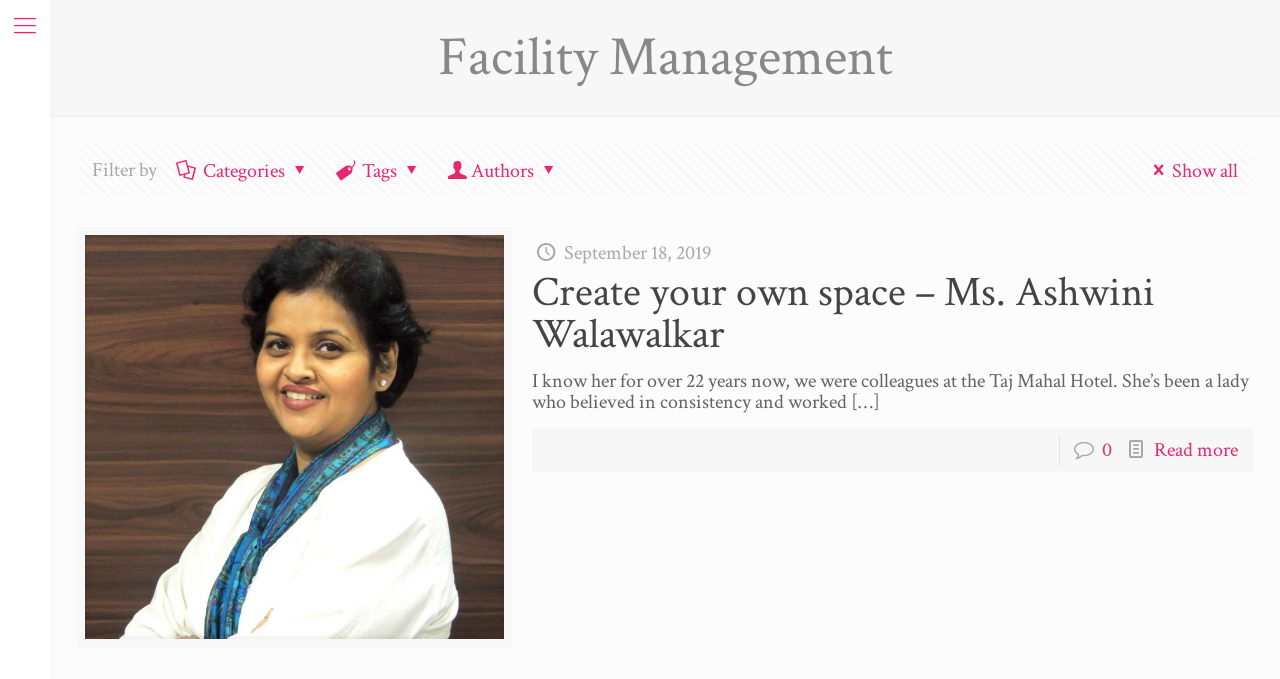

--- FILE ---
content_type: text/html; charset=UTF-8
request_url: https://www.theiwh.com/tag/facility-management/
body_size: 33144
content:
<!DOCTYPE html>
<html lang="en-US" prefix="og: http://ogp.me/ns#" class="no-js" itemscope itemtype="https://schema.org/WebPage">

<head>

<meta charset="UTF-8" />
<link rel="alternate" hreflang="en-US" href="https://www.theiwh.com/tag/facility-management/"/>
<title>Facility Management &#8211; IWH</title>
<meta name='robots' content='max-image-preview:large' />
<meta name="format-detection" content="telephone=no">
<meta name="viewport" content="width=device-width, initial-scale=1, maximum-scale=1" />
<link rel="shortcut icon" href="https://theiwh.com/wp-content/uploads/2018/02/favicon.png" type="image/x-icon" />
<link rel="apple-touch-icon" href="https://theiwh.com/wp-content/uploads/2018/02/favicon.png" />
<meta property="og:locale" content="en_US" />
<meta property="og:type" content="object" />
<meta property="og:title" content="Facility Management" />
<meta property="og:url" content="https://www.theiwh.com/tag/facility-management/" />
<meta property="og:site_name" content="IWH" />
<meta property="og:image:width" content="900" />
<meta property="og:image:height" content="900" />
<link rel='dns-prefetch' href='//fonts.googleapis.com' />
<link rel="alternate" type="application/rss+xml" title="IWH &raquo; Feed" href="https://www.theiwh.com/feed/" />
<link rel="alternate" type="application/rss+xml" title="IWH &raquo; Comments Feed" href="https://www.theiwh.com/comments/feed/" />
<link rel="alternate" type="application/rss+xml" title="IWH &raquo; Facility Management Tag Feed" href="https://www.theiwh.com/tag/facility-management/feed/" />
<style id='wp-img-auto-sizes-contain-inline-css' type='text/css'>
img:is([sizes=auto i],[sizes^="auto," i]){contain-intrinsic-size:3000px 1500px}
/*# sourceURL=wp-img-auto-sizes-contain-inline-css */
</style>

<style id='wp-emoji-styles-inline-css' type='text/css'>

	img.wp-smiley, img.emoji {
		display: inline !important;
		border: none !important;
		box-shadow: none !important;
		height: 1em !important;
		width: 1em !important;
		margin: 0 0.07em !important;
		vertical-align: -0.1em !important;
		background: none !important;
		padding: 0 !important;
	}
/*# sourceURL=wp-emoji-styles-inline-css */
</style>
<link rel='stylesheet' id='wp-block-library-css' href='https://www.theiwh.com/wp-includes/css/dist/block-library/style.min.css?ver=6.9' type='text/css' media='all' />
<style id='global-styles-inline-css' type='text/css'>
:root{--wp--preset--aspect-ratio--square: 1;--wp--preset--aspect-ratio--4-3: 4/3;--wp--preset--aspect-ratio--3-4: 3/4;--wp--preset--aspect-ratio--3-2: 3/2;--wp--preset--aspect-ratio--2-3: 2/3;--wp--preset--aspect-ratio--16-9: 16/9;--wp--preset--aspect-ratio--9-16: 9/16;--wp--preset--color--black: #000000;--wp--preset--color--cyan-bluish-gray: #abb8c3;--wp--preset--color--white: #ffffff;--wp--preset--color--pale-pink: #f78da7;--wp--preset--color--vivid-red: #cf2e2e;--wp--preset--color--luminous-vivid-orange: #ff6900;--wp--preset--color--luminous-vivid-amber: #fcb900;--wp--preset--color--light-green-cyan: #7bdcb5;--wp--preset--color--vivid-green-cyan: #00d084;--wp--preset--color--pale-cyan-blue: #8ed1fc;--wp--preset--color--vivid-cyan-blue: #0693e3;--wp--preset--color--vivid-purple: #9b51e0;--wp--preset--gradient--vivid-cyan-blue-to-vivid-purple: linear-gradient(135deg,rgb(6,147,227) 0%,rgb(155,81,224) 100%);--wp--preset--gradient--light-green-cyan-to-vivid-green-cyan: linear-gradient(135deg,rgb(122,220,180) 0%,rgb(0,208,130) 100%);--wp--preset--gradient--luminous-vivid-amber-to-luminous-vivid-orange: linear-gradient(135deg,rgb(252,185,0) 0%,rgb(255,105,0) 100%);--wp--preset--gradient--luminous-vivid-orange-to-vivid-red: linear-gradient(135deg,rgb(255,105,0) 0%,rgb(207,46,46) 100%);--wp--preset--gradient--very-light-gray-to-cyan-bluish-gray: linear-gradient(135deg,rgb(238,238,238) 0%,rgb(169,184,195) 100%);--wp--preset--gradient--cool-to-warm-spectrum: linear-gradient(135deg,rgb(74,234,220) 0%,rgb(151,120,209) 20%,rgb(207,42,186) 40%,rgb(238,44,130) 60%,rgb(251,105,98) 80%,rgb(254,248,76) 100%);--wp--preset--gradient--blush-light-purple: linear-gradient(135deg,rgb(255,206,236) 0%,rgb(152,150,240) 100%);--wp--preset--gradient--blush-bordeaux: linear-gradient(135deg,rgb(254,205,165) 0%,rgb(254,45,45) 50%,rgb(107,0,62) 100%);--wp--preset--gradient--luminous-dusk: linear-gradient(135deg,rgb(255,203,112) 0%,rgb(199,81,192) 50%,rgb(65,88,208) 100%);--wp--preset--gradient--pale-ocean: linear-gradient(135deg,rgb(255,245,203) 0%,rgb(182,227,212) 50%,rgb(51,167,181) 100%);--wp--preset--gradient--electric-grass: linear-gradient(135deg,rgb(202,248,128) 0%,rgb(113,206,126) 100%);--wp--preset--gradient--midnight: linear-gradient(135deg,rgb(2,3,129) 0%,rgb(40,116,252) 100%);--wp--preset--font-size--small: 13px;--wp--preset--font-size--medium: 20px;--wp--preset--font-size--large: 36px;--wp--preset--font-size--x-large: 42px;--wp--preset--spacing--20: 0.44rem;--wp--preset--spacing--30: 0.67rem;--wp--preset--spacing--40: 1rem;--wp--preset--spacing--50: 1.5rem;--wp--preset--spacing--60: 2.25rem;--wp--preset--spacing--70: 3.38rem;--wp--preset--spacing--80: 5.06rem;--wp--preset--shadow--natural: 6px 6px 9px rgba(0, 0, 0, 0.2);--wp--preset--shadow--deep: 12px 12px 50px rgba(0, 0, 0, 0.4);--wp--preset--shadow--sharp: 6px 6px 0px rgba(0, 0, 0, 0.2);--wp--preset--shadow--outlined: 6px 6px 0px -3px rgb(255, 255, 255), 6px 6px rgb(0, 0, 0);--wp--preset--shadow--crisp: 6px 6px 0px rgb(0, 0, 0);}:where(.is-layout-flex){gap: 0.5em;}:where(.is-layout-grid){gap: 0.5em;}body .is-layout-flex{display: flex;}.is-layout-flex{flex-wrap: wrap;align-items: center;}.is-layout-flex > :is(*, div){margin: 0;}body .is-layout-grid{display: grid;}.is-layout-grid > :is(*, div){margin: 0;}:where(.wp-block-columns.is-layout-flex){gap: 2em;}:where(.wp-block-columns.is-layout-grid){gap: 2em;}:where(.wp-block-post-template.is-layout-flex){gap: 1.25em;}:where(.wp-block-post-template.is-layout-grid){gap: 1.25em;}.has-black-color{color: var(--wp--preset--color--black) !important;}.has-cyan-bluish-gray-color{color: var(--wp--preset--color--cyan-bluish-gray) !important;}.has-white-color{color: var(--wp--preset--color--white) !important;}.has-pale-pink-color{color: var(--wp--preset--color--pale-pink) !important;}.has-vivid-red-color{color: var(--wp--preset--color--vivid-red) !important;}.has-luminous-vivid-orange-color{color: var(--wp--preset--color--luminous-vivid-orange) !important;}.has-luminous-vivid-amber-color{color: var(--wp--preset--color--luminous-vivid-amber) !important;}.has-light-green-cyan-color{color: var(--wp--preset--color--light-green-cyan) !important;}.has-vivid-green-cyan-color{color: var(--wp--preset--color--vivid-green-cyan) !important;}.has-pale-cyan-blue-color{color: var(--wp--preset--color--pale-cyan-blue) !important;}.has-vivid-cyan-blue-color{color: var(--wp--preset--color--vivid-cyan-blue) !important;}.has-vivid-purple-color{color: var(--wp--preset--color--vivid-purple) !important;}.has-black-background-color{background-color: var(--wp--preset--color--black) !important;}.has-cyan-bluish-gray-background-color{background-color: var(--wp--preset--color--cyan-bluish-gray) !important;}.has-white-background-color{background-color: var(--wp--preset--color--white) !important;}.has-pale-pink-background-color{background-color: var(--wp--preset--color--pale-pink) !important;}.has-vivid-red-background-color{background-color: var(--wp--preset--color--vivid-red) !important;}.has-luminous-vivid-orange-background-color{background-color: var(--wp--preset--color--luminous-vivid-orange) !important;}.has-luminous-vivid-amber-background-color{background-color: var(--wp--preset--color--luminous-vivid-amber) !important;}.has-light-green-cyan-background-color{background-color: var(--wp--preset--color--light-green-cyan) !important;}.has-vivid-green-cyan-background-color{background-color: var(--wp--preset--color--vivid-green-cyan) !important;}.has-pale-cyan-blue-background-color{background-color: var(--wp--preset--color--pale-cyan-blue) !important;}.has-vivid-cyan-blue-background-color{background-color: var(--wp--preset--color--vivid-cyan-blue) !important;}.has-vivid-purple-background-color{background-color: var(--wp--preset--color--vivid-purple) !important;}.has-black-border-color{border-color: var(--wp--preset--color--black) !important;}.has-cyan-bluish-gray-border-color{border-color: var(--wp--preset--color--cyan-bluish-gray) !important;}.has-white-border-color{border-color: var(--wp--preset--color--white) !important;}.has-pale-pink-border-color{border-color: var(--wp--preset--color--pale-pink) !important;}.has-vivid-red-border-color{border-color: var(--wp--preset--color--vivid-red) !important;}.has-luminous-vivid-orange-border-color{border-color: var(--wp--preset--color--luminous-vivid-orange) !important;}.has-luminous-vivid-amber-border-color{border-color: var(--wp--preset--color--luminous-vivid-amber) !important;}.has-light-green-cyan-border-color{border-color: var(--wp--preset--color--light-green-cyan) !important;}.has-vivid-green-cyan-border-color{border-color: var(--wp--preset--color--vivid-green-cyan) !important;}.has-pale-cyan-blue-border-color{border-color: var(--wp--preset--color--pale-cyan-blue) !important;}.has-vivid-cyan-blue-border-color{border-color: var(--wp--preset--color--vivid-cyan-blue) !important;}.has-vivid-purple-border-color{border-color: var(--wp--preset--color--vivid-purple) !important;}.has-vivid-cyan-blue-to-vivid-purple-gradient-background{background: var(--wp--preset--gradient--vivid-cyan-blue-to-vivid-purple) !important;}.has-light-green-cyan-to-vivid-green-cyan-gradient-background{background: var(--wp--preset--gradient--light-green-cyan-to-vivid-green-cyan) !important;}.has-luminous-vivid-amber-to-luminous-vivid-orange-gradient-background{background: var(--wp--preset--gradient--luminous-vivid-amber-to-luminous-vivid-orange) !important;}.has-luminous-vivid-orange-to-vivid-red-gradient-background{background: var(--wp--preset--gradient--luminous-vivid-orange-to-vivid-red) !important;}.has-very-light-gray-to-cyan-bluish-gray-gradient-background{background: var(--wp--preset--gradient--very-light-gray-to-cyan-bluish-gray) !important;}.has-cool-to-warm-spectrum-gradient-background{background: var(--wp--preset--gradient--cool-to-warm-spectrum) !important;}.has-blush-light-purple-gradient-background{background: var(--wp--preset--gradient--blush-light-purple) !important;}.has-blush-bordeaux-gradient-background{background: var(--wp--preset--gradient--blush-bordeaux) !important;}.has-luminous-dusk-gradient-background{background: var(--wp--preset--gradient--luminous-dusk) !important;}.has-pale-ocean-gradient-background{background: var(--wp--preset--gradient--pale-ocean) !important;}.has-electric-grass-gradient-background{background: var(--wp--preset--gradient--electric-grass) !important;}.has-midnight-gradient-background{background: var(--wp--preset--gradient--midnight) !important;}.has-small-font-size{font-size: var(--wp--preset--font-size--small) !important;}.has-medium-font-size{font-size: var(--wp--preset--font-size--medium) !important;}.has-large-font-size{font-size: var(--wp--preset--font-size--large) !important;}.has-x-large-font-size{font-size: var(--wp--preset--font-size--x-large) !important;}
/*# sourceURL=global-styles-inline-css */
</style>

<style id='classic-theme-styles-inline-css' type='text/css'>
/*! This file is auto-generated */
.wp-block-button__link{color:#fff;background-color:#32373c;border-radius:9999px;box-shadow:none;text-decoration:none;padding:calc(.667em + 2px) calc(1.333em + 2px);font-size:1.125em}.wp-block-file__button{background:#32373c;color:#fff;text-decoration:none}
/*# sourceURL=/wp-includes/css/classic-themes.min.css */
</style>
<link rel='stylesheet' id='contact-form-7-css' href='https://www.theiwh.com/wp-content/plugins/contact-form-7/includes/css/styles.css?ver=6.1.4' type='text/css' media='all' />
<link rel='stylesheet' id='googleFont-css' href='http://fonts.googleapis.com/css?family=Damion%7CArial&#038;ver=6.9' type='text/css' media='all' />
<link rel='stylesheet' id='esi-optinforms-stylesheet-css' href='https://www.theiwh.com/wp-content/plugins/easy-slide-in/optin-forms-manager/css/esi-optinforms.css?ver=6.9' type='text/css' media='all' />
<link rel='stylesheet' id='easy-slide-in-css' href='https://www.theiwh.com/wp-content/plugins/easy-slide-in/assets/css/easy-slide-in.css?ver=2.1' type='text/css' media='all' />
<link rel='stylesheet' id='easy-slide-in-fa-css' href='https://www.theiwh.com/wp-content/plugins/easy-slide-in/assets/css/font-awesome.min.css?ver=2.1' type='text/css' media='all' />
<link rel='stylesheet' id='mfn-base-css' href='https://www.theiwh.com/wp-content/themes/betheme/css/base.css?ver=22.0' type='text/css' media='all' />
<link rel='stylesheet' id='mfn-layout-css' href='https://www.theiwh.com/wp-content/themes/betheme/css/layout.css?ver=22.0' type='text/css' media='all' />
<link rel='stylesheet' id='mfn-shortcodes-css' href='https://www.theiwh.com/wp-content/themes/betheme/css/shortcodes.css?ver=22.0' type='text/css' media='all' />
<link rel='stylesheet' id='mfn-animations-css' href='https://www.theiwh.com/wp-content/themes/betheme/assets/animations/animations.min.css?ver=22.0' type='text/css' media='all' />
<link rel='stylesheet' id='mfn-jquery-ui-css' href='https://www.theiwh.com/wp-content/themes/betheme/assets/ui/jquery.ui.all.css?ver=22.0' type='text/css' media='all' />
<link rel='stylesheet' id='mfn-jplayer-css' href='https://www.theiwh.com/wp-content/themes/betheme/assets/jplayer/css/jplayer.blue.monday.css?ver=22.0' type='text/css' media='all' />
<link rel='stylesheet' id='mfn-responsive-css' href='https://www.theiwh.com/wp-content/themes/betheme/css/responsive.css?ver=22.0' type='text/css' media='all' />
<link rel='stylesheet' id='mfn-skin-pink-css' href='https://www.theiwh.com/wp-content/themes/betheme/css/skins/pink/style.css?ver=22.0' type='text/css' media='all' />
<link rel='stylesheet' id='mfn-fonts-css' href='https://fonts.googleapis.com/css?family=Crimson+Text%3A1%2C300%2C400%2C400italic%2C700%7CRoboto%3A1%2C300%2C400%2C400italic%2C700&#038;display=swap&#038;ver=6.9' type='text/css' media='all' />
<link rel='stylesheet' id='subscribe-forms-css-css' href='https://www.theiwh.com/wp-content/plugins/easy-social-share-buttons3/assets/modules/subscribe-forms.min.css?ver=9.7' type='text/css' media='all' />
<link rel='stylesheet' id='easy-social-share-buttons-css' href='https://www.theiwh.com/wp-content/plugins/easy-social-share-buttons3/assets/css/easy-social-share-buttons.min.css?ver=9.7' type='text/css' media='all' />
<link rel='stylesheet' id='bsf-Defaults-css' href='https://www.theiwh.com/wp-content/uploads/smile_fonts/Defaults/Defaults.css?ver=3.19.11' type='text/css' media='all' />
<style id='mfn-dynamic-inline-css' type='text/css'>
html{background-color: #FCFCFC;}#Wrapper,#Content{background-color: #FCFCFC;}body:not(.template-slider) #Header{min-height: 0px;}body.header-below:not(.template-slider) #Header{padding-top: 0px;}body, button, span.date_label, .timeline_items li h3 span, input[type="submit"], input[type="reset"], input[type="button"],input[type="text"], input[type="password"], input[type="tel"], input[type="email"], textarea, select, .offer_li .title h3 {font-family: "Crimson Text", Helvetica, Arial, sans-serif;}#menu > ul > li > a, a.action_button, #overlay-menu ul li a {font-family: "Crimson Text", Helvetica, Arial, sans-serif;}#Subheader .title {font-family: "Crimson Text", Helvetica, Arial, sans-serif;}h1, h2, h3, h4, .text-logo #logo {font-family: "Crimson Text", Helvetica, Arial, sans-serif;}h5, h6 {font-family: "Crimson Text", Helvetica, Arial, sans-serif;}blockquote {font-family: "Roboto", Helvetica, Arial, sans-serif;}.chart_box .chart .num, .counter .desc_wrapper .number-wrapper, .how_it_works .image .number,.pricing-box .plan-header .price, .quick_fact .number-wrapper, .woocommerce .product div.entry-summary .price {font-family: "Crimson Text", Helvetica, Arial, sans-serif;}body {font-size: 20px;line-height: 21px;font-weight: 400;letter-spacing: 0px;}.big {font-size: 16px;line-height: 28px;font-weight: 400;letter-spacing: 0px;}#menu > ul > li > a, a.action_button, #overlay-menu ul li a{font-size: 18px;font-weight: 400;letter-spacing: 0px;}#overlay-menu ul li a{line-height: 27px;}#Subheader .title {font-size: 55px;line-height: 55px;font-weight: 400;letter-spacing: 0px;}h1, .text-logo #logo {font-size: 25px;line-height: 25px;font-weight: 300;letter-spacing: 0px;}h2 {font-size: 42px;line-height: 42px;font-weight: 300;letter-spacing: 0px;}h3 {font-size: 25px;line-height: 27px;font-weight: 300;letter-spacing: 0px;}h4 {font-size: 22px;line-height: 25px;font-weight: 300;letter-spacing: 0px;}h5 {font-size: 18px;line-height: 19px;font-weight: 700;letter-spacing: 0px;}h6 {font-size: 16px;line-height: 19px;font-weight: 400;letter-spacing: 0px;}#Intro .intro-title {font-size: 70px;line-height: 70px;font-weight: 400;letter-spacing: 0px;}@media only screen and (min-width: 768px) and (max-width: 959px){body {font-size: 17px;line-height: 19px;letter-spacing: 0px;}.big {font-size: 14px;line-height: 24px;letter-spacing: 0px;}#menu > ul > li > a, a.action_button, #overlay-menu ul li a {font-size: 15px;letter-spacing: 0px;}#overlay-menu ul li a{line-height: 22.5px;letter-spacing: 0px;}#Subheader .title {font-size: 47px;line-height: 47px;letter-spacing: 0px;}h1, .text-logo #logo {font-size: 21px;line-height: 21px;letter-spacing: 0px;}h2 {font-size: 36px;line-height: 36px;letter-spacing: 0px;}h3 {font-size: 21px;line-height: 23px;letter-spacing: 0px;}h4 {font-size: 19px;line-height: 21px;letter-spacing: 0px;}h5 {font-size: 15px;line-height: 19px;letter-spacing: 0px;}h6 {font-size: 14px;line-height: 19px;letter-spacing: 0px;}#Intro .intro-title {font-size: 60px;line-height: 60px;letter-spacing: 0px;}blockquote { font-size: 15px;}.chart_box .chart .num { font-size: 45px; line-height: 45px; }.counter .desc_wrapper .number-wrapper { font-size: 45px; line-height: 45px;}.counter .desc_wrapper .title { font-size: 14px; line-height: 18px;}.faq .question .title { font-size: 14px; }.fancy_heading .title { font-size: 38px; line-height: 38px; }.offer .offer_li .desc_wrapper .title h3 { font-size: 32px; line-height: 32px; }.offer_thumb_ul li.offer_thumb_li .desc_wrapper .title h3 {font-size: 32px; line-height: 32px; }.pricing-box .plan-header h2 { font-size: 27px; line-height: 27px; }.pricing-box .plan-header .price > span { font-size: 40px; line-height: 40px; }.pricing-box .plan-header .price sup.currency { font-size: 18px; line-height: 18px; }.pricing-box .plan-header .price sup.period { font-size: 14px; line-height: 14px;}.quick_fact .number { font-size: 80px; line-height: 80px;}.trailer_box .desc h2 { font-size: 27px; line-height: 27px; }.widget > h3 { font-size: 17px; line-height: 20px; }}@media only screen and (min-width: 480px) and (max-width: 767px){body {font-size: 15px;line-height: 19px;letter-spacing: 0px;}.big {font-size: 13px;line-height: 21px;letter-spacing: 0px;}#menu > ul > li > a, a.action_button, #overlay-menu ul li a {font-size: 14px;letter-spacing: 0px;}#overlay-menu ul li a{line-height: 21px;letter-spacing: 0px;}#Subheader .title {font-size: 41px;line-height: 41px;letter-spacing: 0px;}h1, .text-logo #logo {font-size: 19px;line-height: 19px;letter-spacing: 0px;}h2 {font-size: 32px;line-height: 32px;letter-spacing: 0px;}h3 {font-size: 19px;line-height: 20px;letter-spacing: 0px;}h4 {font-size: 17px;line-height: 19px;letter-spacing: 0px;}h5 {font-size: 14px;line-height: 19px;letter-spacing: 0px;}h6 {font-size: 13px;line-height: 19px;letter-spacing: 0px;}#Intro .intro-title {font-size: 53px;line-height: 53px;letter-spacing: 0px;}blockquote { font-size: 14px;}.chart_box .chart .num { font-size: 40px; line-height: 40px; }.counter .desc_wrapper .number-wrapper { font-size: 40px; line-height: 40px;}.counter .desc_wrapper .title { font-size: 13px; line-height: 16px;}.faq .question .title { font-size: 13px; }.fancy_heading .title { font-size: 34px; line-height: 34px; }.offer .offer_li .desc_wrapper .title h3 { font-size: 28px; line-height: 28px; }.offer_thumb_ul li.offer_thumb_li .desc_wrapper .title h3 {font-size: 28px; line-height: 28px; }.pricing-box .plan-header h2 { font-size: 24px; line-height: 24px; }.pricing-box .plan-header .price > span { font-size: 34px; line-height: 34px; }.pricing-box .plan-header .price sup.currency { font-size: 16px; line-height: 16px; }.pricing-box .plan-header .price sup.period { font-size: 13px; line-height: 13px;}.quick_fact .number { font-size: 70px; line-height: 70px;}.trailer_box .desc h2 { font-size: 24px; line-height: 24px; }.widget > h3 { font-size: 16px; line-height: 19px; }}@media only screen and (max-width: 479px){body {font-size: 13px;line-height: 19px;letter-spacing: 0px;}.big {font-size: 13px;line-height: 19px;letter-spacing: 0px;}#menu > ul > li > a, a.action_button, #overlay-menu ul li a {font-size: 13px;letter-spacing: 0px;}#overlay-menu ul li a{line-height: 19.5px;letter-spacing: 0px;}#Subheader .title {font-size: 33px;line-height: 33px;letter-spacing: 0px;}h1, .text-logo #logo {font-size: 15px;line-height: 19px;letter-spacing: 0px;}h2 {font-size: 25px;line-height: 25px;letter-spacing: 0px;}h3 {font-size: 15px;line-height: 19px;letter-spacing: 0px;}h4 {font-size: 13px;line-height: 19px;letter-spacing: 0px;}h5 {font-size: 13px;line-height: 19px;letter-spacing: 0px;}h6 {font-size: 13px;line-height: 19px;letter-spacing: 0px;}#Intro .intro-title {font-size: 42px;line-height: 42px;letter-spacing: 0px;}blockquote { font-size: 13px;}.chart_box .chart .num { font-size: 35px; line-height: 35px; }.counter .desc_wrapper .number-wrapper { font-size: 35px; line-height: 35px;}.counter .desc_wrapper .title { font-size: 13px; line-height: 26px;}.faq .question .title { font-size: 13px; }.fancy_heading .title { font-size: 30px; line-height: 30px; }.offer .offer_li .desc_wrapper .title h3 { font-size: 26px; line-height: 26px; }.offer_thumb_ul li.offer_thumb_li .desc_wrapper .title h3 {font-size: 26px; line-height: 26px; }.pricing-box .plan-header h2 { font-size: 21px; line-height: 21px; }.pricing-box .plan-header .price > span { font-size: 32px; line-height: 32px; }.pricing-box .plan-header .price sup.currency { font-size: 14px; line-height: 14px; }.pricing-box .plan-header .price sup.period { font-size: 13px; line-height: 13px;}.quick_fact .number { font-size: 60px; line-height: 60px;}.trailer_box .desc h2 { font-size: 21px; line-height: 21px; }.widget > h3 { font-size: 15px; line-height: 18px; }}.with_aside .sidebar.columns {width: 23%;}.with_aside .sections_group {width: 77%;}.aside_both .sidebar.columns {width: 18%;}.aside_both .sidebar.sidebar-1{margin-left: -82%;}.aside_both .sections_group {width: 64%;margin-left: 18%;}@media only screen and (min-width:1240px){#Wrapper, .with_aside .content_wrapper {max-width: 1220px;}.section_wrapper, .container {max-width: 1200px;}.layout-boxed.header-boxed #Top_bar.is-sticky{max-width: 1220px;}}@media only screen and (max-width: 767px){.section_wrapper,.container,.four.columns .widget-area { max-width: 700px !important; }}.button-default .button, .button-flat .button, .button-round .button {background-color: #f7f7f7;color: #747474;}.button-stroke .button {border-color: #f7f7f7;color: #747474;}.button-stroke .button:hover{background-color: #f7f7f7;color: #fff;}.button-default .button_theme, .button-default button,.button-default input[type="button"], .button-default input[type="reset"], .button-default input[type="submit"],.button-flat .button_theme, .button-flat button,.button-flat input[type="button"], .button-flat input[type="reset"], .button-flat input[type="submit"],.button-round .button_theme, .button-round button,.button-round input[type="button"], .button-round input[type="reset"], .button-round input[type="submit"],.woocommerce #respond input#submit,.woocommerce a.button:not(.default),.woocommerce button.button,.woocommerce input.button,.woocommerce #respond input#submit:hover, .woocommerce a.button:hover, .woocommerce button.button:hover, .woocommerce input.button:hover{color: #ffffff;}.button-stroke .button_theme:hover,.button-stroke button:hover, .button-stroke input[type="submit"]:hover, .button-stroke input[type="reset"]:hover, .button-stroke input[type="button"]:hover,.button-stroke .woocommerce #respond input#submit:hover,.button-stroke .woocommerce a.button:not(.default):hover,.button-stroke .woocommerce button.button:hover,.button-stroke.woocommerce input.button:hover {color: #ffffff !important;}.button-stroke .button_theme:hover .button_icon i{color: #ffffff !important;}.button-default .single_add_to_cart_button, .button-flat .single_add_to_cart_button, .button-round .single_add_to_cart_button,.button-default .woocommerce .button:disabled, .button-flat .woocommerce .button:disabled, .button-round .woocommerce .button:disabled,.button-default .woocommerce .button.alt .button-flat .woocommerce .button.alt, .button-round .woocommerce .button.alt,.button-default a.remove, .button-flat a.remove, .button-round a.remove{color: #ffffff!important;}.action_button, .action_button:hover{background-color: #f7f7f7;color: #747474;}.button-stroke a.action_button{border-color: #f7f7f7;}.button-stroke a.action_button:hover{background-color: #f7f7f7!important;}.footer_button{color: #65666C!important;background-color:transparent;box-shadow:none!important;}.footer_button:after{display:none!important;}.button-custom .button,.button-custom .action_button,.button-custom .footer_button,.button-custom button,.button-custom input[type="button"],.button-custom input[type="reset"],.button-custom input[type="submit"],.button-custom .woocommerce #respond input#submit,.button-custom .woocommerce a.button,.button-custom .woocommerce button.button,.button-custom .woocommerce input.button{font-family: Arial;font-size: 14px;line-height: 14px;font-weight: 400;letter-spacing: 0px;padding: 12px 20px 12px 20px;border-width: 0px;border-radius: 0px;}.button-custom .button{color: #626262;background-color: #dbdddf;border-color: transparent;}.button-custom .button:hover{color: #626262;background-color: #d3d3d3;border-color: transparent;}.button-custom .button_theme,.button-custom button,.button-custom input[type="button"],.button-custom input[type="reset"],.button-custom input[type="submit"],.button-custom .woocommerce #respond input#submit,.button-custom .woocommerce a.button:not(.default),.button-custom .woocommerce button.button,.button-custom .woocommerce input.button{color: #ffffff;background-color: #0095eb;border-color: transparent;}.button-custom .button_theme:hover,.button-custom button:hover,.button-custom input[type="button"]:hover,.button-custom input[type="reset"]:hover,.button-custom input[type="submit"]:hover,.button-custom .woocommerce #respond input#submit:hover,.button-custom .woocommerce a.button:not(.default):hover,.button-custom .woocommerce button.button:hover,.button-custom .woocommerce input.button:hover{color: #ffffff;background-color: #007cc3;border-color: transparent;}.button-custom .action_button{color: #626262;background-color: #dbdddf;border-color: transparent;}.button-custom .action_button:hover{color: #626262;background-color: #d3d3d3;border-color: transparent;}.button-custom .single_add_to_cart_button,.button-custom .woocommerce .button:disabled,.button-custom .woocommerce .button.alt,.button-custom a.remove{line-height: 14px!important;padding: 12px 20px 12px 20px!important;color: #ffffff!important;background-color: #0095eb!important;}.button-custom .single_add_to_cart_button:hover,.button-custom .woocommerce .button:disabled:hover,.button-custom .woocommerce .button.alt:hover,.button-custom a.remove:hover{color: #ffffff!important;background-color: #007cc3!important;}#Top_bar #logo,.header-fixed #Top_bar #logo,.header-plain #Top_bar #logo,.header-transparent #Top_bar #logo {height: 153px;line-height: 153px;padding: 50px 0;}.logo-overflow #Top_bar:not(.is-sticky) .logo {height: 253px;}#Top_bar .menu > li > a {padding: 96.5px 0;}.menu-highlight:not(.header-creative) #Top_bar .menu > li > a {margin: 101.5px 0;}.header-plain:not(.menu-highlight) #Top_bar .menu > li > a span:not(.description) {line-height: 253px;}.header-fixed #Top_bar .menu > li > a {padding: 111.5px 0;}#Top_bar .top_bar_right,.header-plain #Top_bar .top_bar_right {height: 253px;}#Top_bar .top_bar_right_wrapper {top: 106.5px;}.header-plain #Top_bar a#header_cart,.header-plain #Top_bar a#search_button,.header-plain #Top_bar .wpml-languages {line-height: 253px;}.header-plain #Top_bar a.action_button {line-height: 253px!important;}@media only screen and (max-width: 767px){#Top_bar a.responsive-menu-toggle {top: 86.5px;}.mobile-header-mini #Top_bar #logo{height:50px!important;line-height:50px!important;margin:5px 0;}}.twentytwenty-before-label::before{content:"Before"}.twentytwenty-after-label::before{content:"After"}#Side_slide{right:-250px;width:250px;}#Side_slide.left{left:-250px;}.blog-teaser li .desc-wrapper .desc{background-position-y:-1px;}@media only screen and ( max-width: 767px ){body:not(.template-slider) #Header{min-height: ;}#Subheader{padding: ;}}@media only screen and (min-width: 1240px){body:not(.header-simple) #Top_bar #menu{display:block!important}.tr-menu #Top_bar #menu{background:none!important}#Top_bar .menu > li > ul.mfn-megamenu{width:984px}#Top_bar .menu > li > ul.mfn-megamenu > li{float:left}#Top_bar .menu > li > ul.mfn-megamenu > li.mfn-megamenu-cols-1{width:100%}#Top_bar .menu > li > ul.mfn-megamenu > li.mfn-megamenu-cols-2{width:50%}#Top_bar .menu > li > ul.mfn-megamenu > li.mfn-megamenu-cols-3{width:33.33%}#Top_bar .menu > li > ul.mfn-megamenu > li.mfn-megamenu-cols-4{width:25%}#Top_bar .menu > li > ul.mfn-megamenu > li.mfn-megamenu-cols-5{width:20%}#Top_bar .menu > li > ul.mfn-megamenu > li.mfn-megamenu-cols-6{width:16.66%}#Top_bar .menu > li > ul.mfn-megamenu > li > ul{display:block!important;position:inherit;left:auto;top:auto;border-width:0 1px 0 0}#Top_bar .menu > li > ul.mfn-megamenu > li:last-child > ul{border:0}#Top_bar .menu > li > ul.mfn-megamenu > li > ul li{width:auto}#Top_bar .menu > li > ul.mfn-megamenu a.mfn-megamenu-title{text-transform:uppercase;font-weight:400;background:none}#Top_bar .menu > li > ul.mfn-megamenu a .menu-arrow{display:none}.menuo-right #Top_bar .menu > li > ul.mfn-megamenu{left:auto;right:0}.menuo-right #Top_bar .menu > li > ul.mfn-megamenu-bg{box-sizing:border-box}#Top_bar .menu > li > ul.mfn-megamenu-bg{padding:20px 166px 20px 20px;background-repeat:no-repeat;background-position:right bottom}.rtl #Top_bar .menu > li > ul.mfn-megamenu-bg{padding-left:166px;padding-right:20px;background-position:left bottom}#Top_bar .menu > li > ul.mfn-megamenu-bg > li{background:none}#Top_bar .menu > li > ul.mfn-megamenu-bg > li a{border:none}#Top_bar .menu > li > ul.mfn-megamenu-bg > li > ul{background:none!important;-webkit-box-shadow:0 0 0 0;-moz-box-shadow:0 0 0 0;box-shadow:0 0 0 0}.mm-vertical #Top_bar .container{position:relative;}.mm-vertical #Top_bar .top_bar_left{position:static;}.mm-vertical #Top_bar .menu > li ul{box-shadow:0 0 0 0 transparent!important;background-image:none;}.mm-vertical #Top_bar .menu > li > ul.mfn-megamenu{width:98%!important;margin:0 1%;padding:20px 0;}.mm-vertical.header-plain #Top_bar .menu > li > ul.mfn-megamenu{width:100%!important;margin:0;}.mm-vertical #Top_bar .menu > li > ul.mfn-megamenu > li{display:table-cell;float:none!important;width:10%;padding:0 15px;border-right:1px solid rgba(0, 0, 0, 0.05);}.mm-vertical #Top_bar .menu > li > ul.mfn-megamenu > li:last-child{border-right-width:0}.mm-vertical #Top_bar .menu > li > ul.mfn-megamenu > li.hide-border{border-right-width:0}.mm-vertical #Top_bar .menu > li > ul.mfn-megamenu > li a{border-bottom-width:0;padding:9px 15px;line-height:120%;}.mm-vertical #Top_bar .menu > li > ul.mfn-megamenu a.mfn-megamenu-title{font-weight:700;}.rtl .mm-vertical #Top_bar .menu > li > ul.mfn-megamenu > li:first-child{border-right-width:0}.rtl .mm-vertical #Top_bar .menu > li > ul.mfn-megamenu > li:last-child{border-right-width:1px}.header-plain:not(.menuo-right) #Header .top_bar_left{width:auto!important}.header-stack.header-center #Top_bar #menu{display:inline-block!important}.header-simple #Top_bar #menu{display:none;height:auto;width:300px;bottom:auto;top:100%;right:1px;position:absolute;margin:0}.header-simple #Header a.responsive-menu-toggle{display:block;right:10px}.header-simple #Top_bar #menu > ul{width:100%;float:left}.header-simple #Top_bar #menu ul li{width:100%;padding-bottom:0;border-right:0;position:relative}.header-simple #Top_bar #menu ul li a{padding:0 20px;margin:0;display:block;height:auto;line-height:normal;border:none}.header-simple #Top_bar #menu ul li a:after{display:none}.header-simple #Top_bar #menu ul li a span{border:none;line-height:44px;display:inline;padding:0}.header-simple #Top_bar #menu ul li.submenu .menu-toggle{display:block;position:absolute;right:0;top:0;width:44px;height:44px;line-height:44px;font-size:30px;font-weight:300;text-align:center;cursor:pointer;color:#444;opacity:0.33;}.header-simple #Top_bar #menu ul li.submenu .menu-toggle:after{content:"+"}.header-simple #Top_bar #menu ul li.hover > .menu-toggle:after{content:"-"}.header-simple #Top_bar #menu ul li.hover a{border-bottom:0}.header-simple #Top_bar #menu ul.mfn-megamenu li .menu-toggle{display:none}.header-simple #Top_bar #menu ul li ul{position:relative!important;left:0!important;top:0;padding:0;margin:0!important;width:auto!important;background-image:none}.header-simple #Top_bar #menu ul li ul li{width:100%!important;display:block;padding:0;}.header-simple #Top_bar #menu ul li ul li a{padding:0 20px 0 30px}.header-simple #Top_bar #menu ul li ul li a .menu-arrow{display:none}.header-simple #Top_bar #menu ul li ul li a span{padding:0}.header-simple #Top_bar #menu ul li ul li a span:after{display:none!important}.header-simple #Top_bar .menu > li > ul.mfn-megamenu a.mfn-megamenu-title{text-transform:uppercase;font-weight:400}.header-simple #Top_bar .menu > li > ul.mfn-megamenu > li > ul{display:block!important;position:inherit;left:auto;top:auto}.header-simple #Top_bar #menu ul li ul li ul{border-left:0!important;padding:0;top:0}.header-simple #Top_bar #menu ul li ul li ul li a{padding:0 20px 0 40px}.rtl.header-simple #Top_bar #menu{left:1px;right:auto}.rtl.header-simple #Top_bar a.responsive-menu-toggle{left:10px;right:auto}.rtl.header-simple #Top_bar #menu ul li.submenu .menu-toggle{left:0;right:auto}.rtl.header-simple #Top_bar #menu ul li ul{left:auto!important;right:0!important}.rtl.header-simple #Top_bar #menu ul li ul li a{padding:0 30px 0 20px}.rtl.header-simple #Top_bar #menu ul li ul li ul li a{padding:0 40px 0 20px}.menu-highlight #Top_bar .menu > li{margin:0 2px}.menu-highlight:not(.header-creative) #Top_bar .menu > li > a{margin:20px 0;padding:0;-webkit-border-radius:5px;border-radius:5px}.menu-highlight #Top_bar .menu > li > a:after{display:none}.menu-highlight #Top_bar .menu > li > a span:not(.description){line-height:50px}.menu-highlight #Top_bar .menu > li > a span.description{display:none}.menu-highlight.header-stack #Top_bar .menu > li > a{margin:10px 0!important}.menu-highlight.header-stack #Top_bar .menu > li > a span:not(.description){line-height:40px}.menu-highlight.header-transparent #Top_bar .menu > li > a{margin:5px 0}.menu-highlight.header-simple #Top_bar #menu ul li,.menu-highlight.header-creative #Top_bar #menu ul li{margin:0}.menu-highlight.header-simple #Top_bar #menu ul li > a,.menu-highlight.header-creative #Top_bar #menu ul li > a{-webkit-border-radius:0;border-radius:0}.menu-highlight:not(.header-fixed):not(.header-simple) #Top_bar.is-sticky .menu > li > a{margin:10px 0!important;padding:5px 0!important}.menu-highlight:not(.header-fixed):not(.header-simple) #Top_bar.is-sticky .menu > li > a span{line-height:30px!important}.header-modern.menu-highlight.menuo-right .menu_wrapper{margin-right:20px}.menu-line-below #Top_bar .menu > li > a:after{top:auto;bottom:-4px}.menu-line-below #Top_bar.is-sticky .menu > li > a:after{top:auto;bottom:-4px}.menu-line-below-80 #Top_bar:not(.is-sticky) .menu > li > a:after{height:4px;left:10%;top:50%;margin-top:20px;width:80%}.menu-line-below-80-1 #Top_bar:not(.is-sticky) .menu > li > a:after{height:1px;left:10%;top:50%;margin-top:20px;width:80%}.menu-link-color #Top_bar .menu > li > a:after{display:none!important}.menu-arrow-top #Top_bar .menu > li > a:after{background:none repeat scroll 0 0 rgba(0,0,0,0)!important;border-color:#ccc transparent transparent;border-style:solid;border-width:7px 7px 0;display:block;height:0;left:50%;margin-left:-7px;top:0!important;width:0}.menu-arrow-top #Top_bar.is-sticky .menu > li > a:after{top:0!important}.menu-arrow-bottom #Top_bar .menu > li > a:after{background:none!important;border-color:transparent transparent #ccc;border-style:solid;border-width:0 7px 7px;display:block;height:0;left:50%;margin-left:-7px;top:auto;bottom:0;width:0}.menu-arrow-bottom #Top_bar.is-sticky .menu > li > a:after{top:auto;bottom:0}.menuo-no-borders #Top_bar .menu > li > a span{border-width:0!important}.menuo-no-borders #Header_creative #Top_bar .menu > li > a span{border-bottom-width:0}.menuo-no-borders.header-plain #Top_bar a#header_cart,.menuo-no-borders.header-plain #Top_bar a#search_button,.menuo-no-borders.header-plain #Top_bar .wpml-languages,.menuo-no-borders.header-plain #Top_bar a.action_button{border-width:0}.menuo-right #Top_bar .menu_wrapper{float:right}.menuo-right.header-stack:not(.header-center) #Top_bar .menu_wrapper{margin-right:150px}body.header-creative{padding-left:50px}body.header-creative.header-open{padding-left:250px}body.error404,body.under-construction,body.template-blank{padding-left:0!important}.header-creative.footer-fixed #Footer,.header-creative.footer-sliding #Footer,.header-creative.footer-stick #Footer.is-sticky{box-sizing:border-box;padding-left:50px;}.header-open.footer-fixed #Footer,.header-open.footer-sliding #Footer,.header-creative.footer-stick #Footer.is-sticky{padding-left:250px;}.header-rtl.header-creative.footer-fixed #Footer,.header-rtl.header-creative.footer-sliding #Footer,.header-rtl.header-creative.footer-stick #Footer.is-sticky{padding-left:0;padding-right:50px;}.header-rtl.header-open.footer-fixed #Footer,.header-rtl.header-open.footer-sliding #Footer,.header-rtl.header-creative.footer-stick #Footer.is-sticky{padding-right:250px;}#Header_creative{background-color:#fff;position:fixed;width:250px;height:100%;left:-200px;top:0;z-index:9002;-webkit-box-shadow:2px 0 4px 2px rgba(0,0,0,.15);box-shadow:2px 0 4px 2px rgba(0,0,0,.15)}#Header_creative .container{width:100%}#Header_creative .creative-wrapper{opacity:0;margin-right:50px}#Header_creative a.creative-menu-toggle{display:block;width:34px;height:34px;line-height:34px;font-size:22px;text-align:center;position:absolute;top:10px;right:8px;border-radius:3px}.admin-bar #Header_creative a.creative-menu-toggle{top:42px}#Header_creative #Top_bar{position:static;width:100%}#Header_creative #Top_bar .top_bar_left{width:100%!important;float:none}#Header_creative #Top_bar .top_bar_right{width:100%!important;float:none;height:auto;margin-bottom:35px;text-align:center;padding:0 20px;top:0;-webkit-box-sizing:border-box;-moz-box-sizing:border-box;box-sizing:border-box}#Header_creative #Top_bar .top_bar_right:before{display:none}#Header_creative #Top_bar .top_bar_right_wrapper{top:0}#Header_creative #Top_bar .logo{float:none;text-align:center;margin:15px 0}#Header_creative #Top_bar #menu{background-color:transparent}#Header_creative #Top_bar .menu_wrapper{float:none;margin:0 0 30px}#Header_creative #Top_bar .menu > li{width:100%;float:none;position:relative}#Header_creative #Top_bar .menu > li > a{padding:0;text-align:center}#Header_creative #Top_bar .menu > li > a:after{display:none}#Header_creative #Top_bar .menu > li > a span{border-right:0;border-bottom-width:1px;line-height:38px}#Header_creative #Top_bar .menu li ul{left:100%;right:auto;top:0;box-shadow:2px 2px 2px 0 rgba(0,0,0,0.03);-webkit-box-shadow:2px 2px 2px 0 rgba(0,0,0,0.03)}#Header_creative #Top_bar .menu > li > ul.mfn-megamenu{margin:0;width:700px!important;}#Header_creative #Top_bar .menu > li > ul.mfn-megamenu > li > ul{left:0}#Header_creative #Top_bar .menu li ul li a{padding-top:9px;padding-bottom:8px}#Header_creative #Top_bar .menu li ul li ul{top:0}#Header_creative #Top_bar .menu > li > a span.description{display:block;font-size:13px;line-height:28px!important;clear:both}#Header_creative #Top_bar .search_wrapper{left:100%;top:auto;bottom:0}#Header_creative #Top_bar a#header_cart{display:inline-block;float:none;top:3px}#Header_creative #Top_bar a#search_button{display:inline-block;float:none;top:3px}#Header_creative #Top_bar .wpml-languages{display:inline-block;float:none;top:0}#Header_creative #Top_bar .wpml-languages.enabled:hover a.active{padding-bottom:11px}#Header_creative #Top_bar .action_button{display:inline-block;float:none;top:16px;margin:0}#Header_creative #Top_bar .banner_wrapper{display:block;text-align:center}#Header_creative #Top_bar .banner_wrapper img{max-width:100%;height:auto;display:inline-block}#Header_creative #Action_bar{display:none;position:absolute;bottom:0;top:auto;clear:both;padding:0 20px;box-sizing:border-box}#Header_creative #Action_bar .contact_details{text-align:center;margin-bottom:20px}#Header_creative #Action_bar .contact_details li{padding:0}#Header_creative #Action_bar .social{float:none;text-align:center;padding:5px 0 15px}#Header_creative #Action_bar .social li{margin-bottom:2px}#Header_creative #Action_bar .social-menu{float:none;text-align:center}#Header_creative #Action_bar .social-menu li{border-color:rgba(0,0,0,.1)}#Header_creative .social li a{color:rgba(0,0,0,.5)}#Header_creative .social li a:hover{color:#000}#Header_creative .creative-social{position:absolute;bottom:10px;right:0;width:50px}#Header_creative .creative-social li{display:block;float:none;width:100%;text-align:center;margin-bottom:5px}.header-creative .fixed-nav.fixed-nav-prev{margin-left:50px}.header-creative.header-open .fixed-nav.fixed-nav-prev{margin-left:250px}.menuo-last #Header_creative #Top_bar .menu li.last ul{top:auto;bottom:0}.header-open #Header_creative{left:0}.header-open #Header_creative .creative-wrapper{opacity:1;margin:0!important;}.header-open #Header_creative .creative-menu-toggle,.header-open #Header_creative .creative-social{display:none}.header-open #Header_creative #Action_bar{display:block}body.header-rtl.header-creative{padding-left:0;padding-right:50px}.header-rtl #Header_creative{left:auto;right:-200px}.header-rtl #Header_creative .creative-wrapper{margin-left:50px;margin-right:0}.header-rtl #Header_creative a.creative-menu-toggle{left:8px;right:auto}.header-rtl #Header_creative .creative-social{left:0;right:auto}.header-rtl #Footer #back_to_top.sticky{right:125px}.header-rtl #popup_contact{right:70px}.header-rtl #Header_creative #Top_bar .menu li ul{left:auto;right:100%}.header-rtl #Header_creative #Top_bar .search_wrapper{left:auto;right:100%;}.header-rtl .fixed-nav.fixed-nav-prev{margin-left:0!important}.header-rtl .fixed-nav.fixed-nav-next{margin-right:50px}body.header-rtl.header-creative.header-open{padding-left:0;padding-right:250px!important}.header-rtl.header-open #Header_creative{left:auto;right:0}.header-rtl.header-open #Footer #back_to_top.sticky{right:325px}.header-rtl.header-open #popup_contact{right:270px}.header-rtl.header-open .fixed-nav.fixed-nav-next{margin-right:250px}#Header_creative.active{left:-1px;}.header-rtl #Header_creative.active{left:auto;right:-1px;}#Header_creative.active .creative-wrapper{opacity:1;margin:0}.header-creative .vc_row[data-vc-full-width]{padding-left:50px}.header-creative.header-open .vc_row[data-vc-full-width]{padding-left:250px}.header-open .vc_parallax .vc_parallax-inner { left:auto; width: calc(100% - 250px); }.header-open.header-rtl .vc_parallax .vc_parallax-inner { left:0; right:auto; }#Header_creative.scroll{height:100%;overflow-y:auto}#Header_creative.scroll:not(.dropdown) .menu li ul{display:none!important}#Header_creative.scroll #Action_bar{position:static}#Header_creative.dropdown{outline:none}#Header_creative.dropdown #Top_bar .menu_wrapper{float:left}#Header_creative.dropdown #Top_bar #menu ul li{position:relative;float:left}#Header_creative.dropdown #Top_bar #menu ul li a:after{display:none}#Header_creative.dropdown #Top_bar #menu ul li a span{line-height:38px;padding:0}#Header_creative.dropdown #Top_bar #menu ul li.submenu .menu-toggle{display:block;position:absolute;right:0;top:0;width:38px;height:38px;line-height:38px;font-size:26px;font-weight:300;text-align:center;cursor:pointer;color:#444;opacity:0.33;}#Header_creative.dropdown #Top_bar #menu ul li.submenu .menu-toggle:after{content:"+"}#Header_creative.dropdown #Top_bar #menu ul li.hover > .menu-toggle:after{content:"-"}#Header_creative.dropdown #Top_bar #menu ul li.hover a{border-bottom:0}#Header_creative.dropdown #Top_bar #menu ul.mfn-megamenu li .menu-toggle{display:none}#Header_creative.dropdown #Top_bar #menu ul li ul{position:relative!important;left:0!important;top:0;padding:0;margin-left:0!important;width:auto!important;background-image:none}#Header_creative.dropdown #Top_bar #menu ul li ul li{width:100%!important}#Header_creative.dropdown #Top_bar #menu ul li ul li a{padding:0 10px;text-align:center}#Header_creative.dropdown #Top_bar #menu ul li ul li a .menu-arrow{display:none}#Header_creative.dropdown #Top_bar #menu ul li ul li a span{padding:0}#Header_creative.dropdown #Top_bar #menu ul li ul li a span:after{display:none!important}#Header_creative.dropdown #Top_bar .menu > li > ul.mfn-megamenu a.mfn-megamenu-title{text-transform:uppercase;font-weight:400}#Header_creative.dropdown #Top_bar .menu > li > ul.mfn-megamenu > li > ul{display:block!important;position:inherit;left:auto;top:auto}#Header_creative.dropdown #Top_bar #menu ul li ul li ul{border-left:0!important;padding:0;top:0}#Header_creative{transition: left .5s ease-in-out, right .5s ease-in-out;}#Header_creative .creative-wrapper{transition: opacity .5s ease-in-out, margin 0s ease-in-out .5s;}#Header_creative.active .creative-wrapper{transition: opacity .5s ease-in-out, margin 0s ease-in-out;}}@media only screen and (min-width: 1240px){#Top_bar.is-sticky{position:fixed!important;width:100%;left:0;top:-60px;height:60px;z-index:701;background:#fff;opacity:.97;-webkit-box-shadow:0 2px 5px 0 rgba(0,0,0,0.1);-moz-box-shadow:0 2px 5px 0 rgba(0,0,0,0.1);box-shadow:0 2px 5px 0 rgba(0,0,0,0.1)}.layout-boxed.header-boxed #Top_bar.is-sticky{max-width:1240px;left:50%;-webkit-transform:translateX(-50%);transform:translateX(-50%)}#Top_bar.is-sticky .top_bar_left,#Top_bar.is-sticky .top_bar_right,#Top_bar.is-sticky .top_bar_right:before{background:none;box-shadow:unset}#Top_bar.is-sticky .top_bar_right{top:-4px;height:auto;}#Top_bar.is-sticky .top_bar_right_wrapper{top:15px}.header-plain #Top_bar.is-sticky .top_bar_right_wrapper{top:0}#Top_bar.is-sticky .logo{width:auto;margin:0 30px 0 20px;padding:0}#Top_bar.is-sticky #logo,#Top_bar.is-sticky .custom-logo-link{padding:5px 0!important;height:50px!important;line-height:50px!important}.logo-no-sticky-padding #Top_bar.is-sticky #logo{height:60px!important;line-height:60px!important}#Top_bar.is-sticky #logo img.logo-main{display:none}#Top_bar.is-sticky #logo img.logo-sticky{display:inline;max-height:35px;width:auto}#Top_bar.is-sticky .menu_wrapper{clear:none}#Top_bar.is-sticky .menu_wrapper .menu > li > a{padding:15px 0}#Top_bar.is-sticky .menu > li > a,#Top_bar.is-sticky .menu > li > a span{line-height:30px}#Top_bar.is-sticky .menu > li > a:after{top:auto;bottom:-4px}#Top_bar.is-sticky .menu > li > a span.description{display:none}#Top_bar.is-sticky .secondary_menu_wrapper,#Top_bar.is-sticky .banner_wrapper{display:none}.header-overlay #Top_bar.is-sticky{display:none}.sticky-dark #Top_bar.is-sticky,.sticky-dark #Top_bar.is-sticky #menu{background:rgba(0,0,0,.8)}.sticky-dark #Top_bar.is-sticky .menu > li:not(.current-menu-item) > a{color:#fff}.sticky-dark #Top_bar.is-sticky .top_bar_right a:not(.action_button){color:rgba(255,255,255,.8)}.sticky-dark #Top_bar.is-sticky .wpml-languages a.active,.sticky-dark #Top_bar.is-sticky .wpml-languages ul.wpml-lang-dropdown{background:rgba(0,0,0,0.1);border-color:rgba(0,0,0,0.1)}.sticky-white #Top_bar.is-sticky,.sticky-white #Top_bar.is-sticky #menu{background:rgba(255,255,255,.8)}.sticky-white #Top_bar.is-sticky .menu > li:not(.current-menu-item) > a{color:#222}.sticky-white #Top_bar.is-sticky .top_bar_right a:not(.action_button){color:rgba(0,0,0,.8)}.sticky-white #Top_bar.is-sticky .wpml-languages a.active,.sticky-white #Top_bar.is-sticky .wpml-languages ul.wpml-lang-dropdown{background:rgba(255,255,255,0.1);border-color:rgba(0,0,0,0.1)}}@media only screen and (min-width: 768px) and (max-width: 1240px){.header_placeholder{height:0!important}}@media only screen and (max-width: 1239px){#Top_bar #menu{display:none;height:auto;width:300px;bottom:auto;top:100%;right:1px;position:absolute;margin:0}#Top_bar a.responsive-menu-toggle{display:block}#Top_bar #menu > ul{width:100%;float:left}#Top_bar #menu ul li{width:100%;padding-bottom:0;border-right:0;position:relative}#Top_bar #menu ul li a{padding:0 25px;margin:0;display:block;height:auto;line-height:normal;border:none}#Top_bar #menu ul li a:after{display:none}#Top_bar #menu ul li a span{border:none;line-height:44px;display:inline;padding:0}#Top_bar #menu ul li a span.description{margin:0 0 0 5px}#Top_bar #menu ul li.submenu .menu-toggle{display:block;position:absolute;right:15px;top:0;width:44px;height:44px;line-height:44px;font-size:30px;font-weight:300;text-align:center;cursor:pointer;color:#444;opacity:0.33;}#Top_bar #menu ul li.submenu .menu-toggle:after{content:"+"}#Top_bar #menu ul li.hover > .menu-toggle:after{content:"-"}#Top_bar #menu ul li.hover a{border-bottom:0}#Top_bar #menu ul li a span:after{display:none!important}#Top_bar #menu ul.mfn-megamenu li .menu-toggle{display:none}#Top_bar #menu ul li ul{position:relative!important;left:0!important;top:0;padding:0;margin-left:0!important;width:auto!important;background-image:none!important;box-shadow:0 0 0 0 transparent!important;-webkit-box-shadow:0 0 0 0 transparent!important}#Top_bar #menu ul li ul li{width:100%!important}#Top_bar #menu ul li ul li a{padding:0 20px 0 35px}#Top_bar #menu ul li ul li a .menu-arrow{display:none}#Top_bar #menu ul li ul li a span{padding:0}#Top_bar #menu ul li ul li a span:after{display:none!important}#Top_bar .menu > li > ul.mfn-megamenu a.mfn-megamenu-title{text-transform:uppercase;font-weight:400}#Top_bar .menu > li > ul.mfn-megamenu > li > ul{display:block!important;position:inherit;left:auto;top:auto}#Top_bar #menu ul li ul li ul{border-left:0!important;padding:0;top:0}#Top_bar #menu ul li ul li ul li a{padding:0 20px 0 45px}.rtl #Top_bar #menu{left:1px;right:auto}.rtl #Top_bar a.responsive-menu-toggle{left:20px;right:auto}.rtl #Top_bar #menu ul li.submenu .menu-toggle{left:15px;right:auto;border-left:none;border-right:1px solid #eee}.rtl #Top_bar #menu ul li ul{left:auto!important;right:0!important}.rtl #Top_bar #menu ul li ul li a{padding:0 30px 0 20px}.rtl #Top_bar #menu ul li ul li ul li a{padding:0 40px 0 20px}.header-stack .menu_wrapper a.responsive-menu-toggle{position:static!important;margin:11px 0!important}.header-stack .menu_wrapper #menu{left:0;right:auto}.rtl.header-stack #Top_bar #menu{left:auto;right:0}.admin-bar #Header_creative{top:32px}.header-creative.layout-boxed{padding-top:85px}.header-creative.layout-full-width #Wrapper{padding-top:60px}#Header_creative{position:fixed;width:100%;left:0!important;top:0;z-index:1001}#Header_creative .creative-wrapper{display:block!important;opacity:1!important}#Header_creative .creative-menu-toggle,#Header_creative .creative-social{display:none!important;opacity:1!important}#Header_creative #Top_bar{position:static;width:100%}#Header_creative #Top_bar #logo,#Header_creative #Top_bar .custom-logo-link{height:50px;line-height:50px;padding:5px 0}#Header_creative #Top_bar #logo img.logo-sticky{max-height:40px!important}#Header_creative #logo img.logo-main{display:none}#Header_creative #logo img.logo-sticky{display:inline-block}.logo-no-sticky-padding #Header_creative #Top_bar #logo{height:60px;line-height:60px;padding:0}.logo-no-sticky-padding #Header_creative #Top_bar #logo img.logo-sticky{max-height:60px!important}#Header_creative #Action_bar{display:none}#Header_creative #Top_bar .top_bar_right{height:60px;top:0}#Header_creative #Top_bar .top_bar_right:before{display:none}#Header_creative #Top_bar .top_bar_right_wrapper{top:0;padding-top:9px}#Header_creative.scroll{overflow:visible!important}}
form input.display-none{display:none!important}
/*# sourceURL=mfn-dynamic-inline-css */
</style>
<link rel='stylesheet' id='style-css' href='https://www.theiwh.com/wp-content/themes/betheme-child/style.css?ver=22.0' type='text/css' media='all' />
<style id='mfn-custom-inline-css' type='text/css'>
#Header_creative { box-shadow: 0 0 0 0; }

@media only screen and (min-width: 1240px) {
	/* #Header_creative { background-image: url(https://theiwh.com/wp-content/uploads/2014/10/home_book_menu_bg.jpg); background-repeat: no-repeat; background-position: top center; width: 300px; } */
	#menu { background: none !important; }
	#Top_bar .menu > li > a span:not(.description) { padding: 5px 0px 5px 40px; text-align: left; }
}

@media only screen and (max-width: 1239px) {
	#Header_creative #Top_bar #logo img{max-height:41px}
	#Header_creative #Top_bar #logo { padding: 0 0 10px; }
}

@media only screen and (max-width: 767px) {
	#Top_bar #logo img { vertical-align: inherit; }
}
/*# sourceURL=mfn-custom-inline-css */
</style>
<script type="text/javascript" src="https://www.theiwh.com/wp-includes/js/jquery/jquery.min.js?ver=3.7.1" id="jquery-core-js"></script>
<script type="text/javascript" src="https://www.theiwh.com/wp-includes/js/jquery/jquery-migrate.min.js?ver=3.4.1" id="jquery-migrate-js"></script>
<script type="text/javascript" src="https://www.theiwh.com/wp-content/plugins/easy-slide-in/optin-forms-manager/js/placeholder.js?ver=6.9" id="placeholder-js"></script>
<script type="text/javascript" id="esi-js-extra">
/* <![CDATA[ */
var _esi_data = {"reshow":{"timeout":0,"name":"esi-on_hided41d8cd98f00b204e9800998ecf8427e","path":"/","all":false}};
//# sourceURL=esi-js-extra
/* ]]> */
</script>
<script type="text/javascript" src="https://www.theiwh.com/wp-content/plugins/easy-slide-in/assets/js/easy-slide-in.js?ver=2.1" id="esi-js"></script>
<link rel="https://api.w.org/" href="https://www.theiwh.com/wp-json/" /><link rel="alternate" title="JSON" type="application/json" href="https://www.theiwh.com/wp-json/wp/v2/tags/348" /><link rel="EditURI" type="application/rsd+xml" title="RSD" href="https://www.theiwh.com/xmlrpc.php?rsd" />
<meta name="generator" content="WordPress 6.9" />
<meta name="generator" content="Powered by WPBakery Page Builder - drag and drop page builder for WordPress."/>
<noscript><style> .wpb_animate_when_almost_visible { opacity: 1; }</style></noscript>
</head>

<body class="archive tag tag-facility-management tag-348 wp-theme-betheme wp-child-theme-betheme-child  color-pink style-default button-default layout-full-width hide-love header-creative sticky-header sticky-dark ab-hide subheader-both-center menuo-no-borders mobile-tb-center mobile-mini-mr-ll be-220 essb-9.7 wpb-js-composer js-comp-ver-6.8.0 vc_responsive">

	<!-- mfn_hook_top --><!-- mfn_hook_top -->
	
	
<div id="Header_creative" class=" scroll">
	<a href="#" class="creative-menu-toggle"><i class="icon-menu-fine"></i></a>

	<div class="creative-social"><ul class="social"></ul></div>
	<div class="creative-wrapper">

		<!-- .header_placeholder 4sticky  -->
		<div class="header_placeholder"></div>

		<div id="Top_bar">
			<div class="one clearfix">

				<div class="top_bar_left">

					<!-- Logo -->
					<div class="logo"><a id="logo" href="https://www.theiwh.com" title="IWH" data-height="153" data-padding="50"><img class="logo-main scale-with-grid" src="https://theiwh.com/wp-content/uploads/2018/02/logo-website.png" data-retina="https://theiwh.com/wp-content/uploads/2018/02/logo-website.png" data-height="" alt="Create your own space &#8211; Ms. Ashwini Walawalkar" data-no-retina /><img class="logo-sticky scale-with-grid" src="https://theiwh.com/wp-content/uploads/2018/02/logo-website.png" data-retina="https://theiwh.com/wp-content/uploads/2018/02/logo-website.png" data-height="" alt="Create your own space &#8211; Ms. Ashwini Walawalkar" data-no-retina /><img class="logo-mobile scale-with-grid" src="https://theiwh.com/wp-content/uploads/2018/02/logo-website.png" data-retina="https://theiwh.com/wp-content/uploads/2018/02/logo-website.png" data-height="" alt="Create your own space &#8211; Ms. Ashwini Walawalkar" data-no-retina /><img class="logo-mobile-sticky scale-with-grid" src="https://theiwh.com/wp-content/uploads/2018/02/logo-website.png" data-retina="https://theiwh.com/wp-content/uploads/2018/02/logo-website.png" data-height="" alt="Create your own space &#8211; Ms. Ashwini Walawalkar" data-no-retina /></a></div>
					<div class="menu_wrapper">
						<nav id="menu"><ul id="menu-main-menu" class="menu menu-main"><li id="menu-item-2640" class="menu-item menu-item-type-custom menu-item-object-custom"><a href="https://theiwh.com/#vision"><span>Vision Mission</span></a></li>
<li id="menu-item-84" class="menu-item menu-item-type-post_type menu-item-object-page"><a href="https://www.theiwh.com/founders-note/"><span>Founder’s Note</span></a></li>
<li id="menu-item-2637" class="menu-item menu-item-type-post_type menu-item-object-page"><a href="https://www.theiwh.com/the-iwh-power-league/"><span>The IWH Power League</span></a></li>
<li id="menu-item-76" class="menu-item menu-item-type-post_type menu-item-object-page"><a href="https://www.theiwh.com/stories/"><span>Stories</span></a></li>
<li id="menu-item-3846" class="menu-item menu-item-type-post_type menu-item-object-page"><a href="https://www.theiwh.com/blog/"><span>Blog</span></a></li>
<li id="menu-item-232" class="menu-item menu-item-type-post_type menu-item-object-page"><a href="https://www.theiwh.com/rearviewmirror/"><span>Rear View Mirror</span></a></li>
<li id="menu-item-158" class="menu-item menu-item-type-post_type menu-item-object-page"><a href="https://www.theiwh.com/contact/"><span>Contact Us</span></a></li>
</ul></nav><a class="responsive-menu-toggle " href="#"><i class="icon-menu-fine"></i></a>					</div>

					<div class="search_wrapper">

						<!-- #searchform -->
						<form method="get" id="searchform" action="https://www.theiwh.com/">

							
							<i class="icon_search icon-search-fine"></i>
							<a href="#" class="icon_close"><i class="icon-cancel-fine"></i></a>

							<input type="text" class="field" name="s" id="s" placeholder="Enter your search" />
							
							<input type="submit" class="submit" value="" style="display:none;" />

						</form>

					</div>

				</div>

				
				<div class="banner_wrapper">
									</div>

			</div>
		</div>

		<div id="Action_bar" class="creative">
			<ul class="social"></ul>		</div>

	</div>

</div>

	<div id="Wrapper">

		
		
		<div id="Header_wrapper" class="" >

			<header id="Header"></header>
			<div id="Subheader"><div class="container"><div class="column one"><h1 class="title">Facility Management</h1></div></div></div>
		</div>

		
		<!-- mfn_hook_content_before --><!-- mfn_hook_content_before -->
<div id="Content">
	<div class="content_wrapper clearfix">

		<div class="sections_group">

			<div class="extra_content">
							</div>

			
				<div class="section section-filters">
					<div class="section_wrapper clearfix">

						
						<!-- #Filters -->
						<div id="Filters" class="column one ">

							<ul class="filters_buttons">
								<li class="label">Filter by</li>
								<li class="categories"><a class="open" href="#"><i class="icon-docs"></i>Categories<i class="icon-down-dir"></i></a></li>
								<li class="tags"><a class="open" href="#"><i class="icon-tag"></i>Tags<i class="icon-down-dir"></i></a></li>
								<li class="authors"><a class="open" href="#"><i class="icon-user"></i>Authors<i class="icon-down-dir"></i></a></li>
								<li class="reset"><a class="close" data-rel="*" href="https://www.theiwh.com/create-your-own-space-ms-ashwini-walawalkar/"><i class="icon-cancel"></i>Show all</a></li>
							</ul>

							<div class="filters_wrapper">

								<ul class="categories">
									<li class="reset-inner "><a data-rel="*" href="https://www.theiwh.com/create-your-own-space-ms-ashwini-walawalkar/">All</a></li><li class=""><a data-rel=".category-articles" href="https://www.theiwh.com/category/articles/">Articles</a></li><li class=""><a data-rel=".category-blogs" href="https://www.theiwh.com/category/blogs/">Blogs</a></li><li class=""><a data-rel=".category-stories" href="https://www.theiwh.com/category/stories/">Stories</a></li>									<li class="close"><a href="#"><i class="icon-cancel"></i></a></li>
								</ul>

								<ul class="tags">
									<li class="reset-inner"><a data-rel="*" href="https://www.theiwh.com/create-your-own-space-ms-ashwini-walawalkar/">All</a></li><li class=""><a data-rel=".tag-freeatsea" href="https://www.theiwh.com/tag/freeatsea/">#Freeatsea</a></li><li class=""><a data-rel=".tag-ilookmyage" href="https://www.theiwh.com/tag/ilookmyage/">#ILookMyAge</a></li><li class=""><a data-rel=".tag-2019" href="https://www.theiwh.com/tag/2019/">2019</a></li><li class=""><a data-rel=".tag-2021" href="https://www.theiwh.com/tag/2021/">2021</a></li><li class=""><a data-rel=".tag-2022" href="https://www.theiwh.com/tag/2022/">2022</a></li><li class=""><a data-rel=".tag-2023" href="https://www.theiwh.com/tag/2023/">2023</a></li><li class=""><a data-rel=".tag-2024" href="https://www.theiwh.com/tag/2024/">2024</a></li><li class=""><a data-rel=".tag-25-june" href="https://www.theiwh.com/tag/25-june/">25 june</a></li><li class=""><a data-rel=".tag-50-great-curries-of-india" href="https://www.theiwh.com/tag/50-great-curries-of-india/">50 Great curries of India</a></li><li class=""><a data-rel=".tag-7-february" href="https://www.theiwh.com/tag/7-february/">7 February</a></li><li class=""><a data-rel=".tag-aahar-training-kitchen-centre" href="https://www.theiwh.com/tag/aahar-training-kitchen-centre/">Aahar Training Kitchen Centre</a></li><li class=""><a data-rel=".tag-aahar-ways" href="https://www.theiwh.com/tag/aahar-ways/">AAHAR WAYS</a></li><li class=""><a data-rel=".tag-abhilash-tomy" href="https://www.theiwh.com/tag/abhilash-tomy/">Abhilash Tomy</a></li><li class=""><a data-rel=".tag-accessibility" href="https://www.theiwh.com/tag/accessibility/">Accessibility</a></li><li class=""><a data-rel=".tag-acohi" href="https://www.theiwh.com/tag/acohi/">ACOHI</a></li><li class=""><a data-rel=".tag-adaptive-organisations" href="https://www.theiwh.com/tag/adaptive-organisations/">Adaptive organisations</a></li><li class=""><a data-rel=".tag-aditya-birla-new-age-hospitality" href="https://www.theiwh.com/tag/aditya-birla-new-age-hospitality/">Aditya Birla New Age Hospitality</a></li><li class=""><a data-rel=".tag-ageism" href="https://www.theiwh.com/tag/ageism/">Ageism</a></li><li class=""><a data-rel=".tag-aghori" href="https://www.theiwh.com/tag/aghori/">Aghori</a></li><li class=""><a data-rel=".tag-ahlei" href="https://www.theiwh.com/tag/ahlei/">AHLEI</a></li><li class=""><a data-rel=".tag-aileen-sequiera" href="https://www.theiwh.com/tag/aileen-sequiera/">Aileen Sequiera</a></li><li class=""><a data-rel=".tag-airline-crew" href="https://www.theiwh.com/tag/airline-crew/">Airline Crew</a></li><li class=""><a data-rel=".tag-airlines" href="https://www.theiwh.com/tag/airlines/">Airlines</a></li><li class=""><a data-rel=".tag-ajit-singh-garcha" href="https://www.theiwh.com/tag/ajit-singh-garcha/">Ajit Singh Garcha</a></li><li class=""><a data-rel=".tag-ajman" href="https://www.theiwh.com/tag/ajman/">Ajman</a></li><li class=""><a data-rel=".tag-alexander-mikic" href="https://www.theiwh.com/tag/alexander-mikic/">Alexander Mikic</a></li><li class=""><a data-rel=".tag-alka-patta" href="https://www.theiwh.com/tag/alka-patta/">Alka Patta</a></li><li class=""><a data-rel=".tag-alumni" href="https://www.theiwh.com/tag/alumni/">alumni</a></li><li class=""><a data-rel=".tag-amar-singh-thakur" href="https://www.theiwh.com/tag/amar-singh-thakur/">Amar Singh Thakur</a></li><li class=""><a data-rel=".tag-amaya" href="https://www.theiwh.com/tag/amaya/">Amaya</a></li><li class=""><a data-rel=".tag-amazon" href="https://www.theiwh.com/tag/amazon/">amazon</a></li><li class=""><a data-rel=".tag-anagha-phadnis" href="https://www.theiwh.com/tag/anagha-phadnis/">Anagha Phadnis</a></li><li class=""><a data-rel=".tag-anchored" href="https://www.theiwh.com/tag/anchored/">Anchored</a></li><li class=""><a data-rel=".tag-andamans" href="https://www.theiwh.com/tag/andamans/">Andamans</a></li><li class=""><a data-rel=".tag-anjuman-i-islam" href="https://www.theiwh.com/tag/anjuman-i-islam/">Anjuman I Islam</a></li><li class=""><a data-rel=".tag-anjuman-i-islam-college-of-hotel-and-tourism-management-studies-and-research" href="https://www.theiwh.com/tag/anjuman-i-islam-college-of-hotel-and-tourism-management-studies-and-research/">Anjuman I Islam College of Hotel and Tourism Management Studies and Research.</a></li><li class=""><a data-rel=".tag-anniversary" href="https://www.theiwh.com/tag/anniversary/">Anniversary</a></li><li class=""><a data-rel=".tag-another-chance" href="https://www.theiwh.com/tag/another-chance/">another chance</a></li><li class=""><a data-rel=".tag-apeejay-institute-of-hospitality" href="https://www.theiwh.com/tag/apeejay-institute-of-hospitality/">Apeejay Institute of Hospitality</a></li><li class=""><a data-rel=".tag-apeejay-surrendra-park-hotels-ltd" href="https://www.theiwh.com/tag/apeejay-surrendra-park-hotels-ltd/">Apeejay Surrendra Park Hotels Ltd</a></li><li class=""><a data-rel=".tag-arti" href="https://www.theiwh.com/tag/arti/">Arti</a></li><li class=""><a data-rel=".tag-arti-handa" href="https://www.theiwh.com/tag/arti-handa/">Arti Handa</a></li><li class=""><a data-rel=".tag-ashrafi-matcheswala" href="https://www.theiwh.com/tag/ashrafi-matcheswala/">Ashrafi Matcheswala</a></li><li class=""><a data-rel=".tag-ashwini-walawalkar" href="https://www.theiwh.com/tag/ashwini-walawalkar/">Ashwini Walawalkar</a></li><li class=""><a data-rel=".tag-atul-saxena" href="https://www.theiwh.com/tag/atul-saxena/">Atul Saxena</a></li><li class=""><a data-rel=".tag-australia" href="https://www.theiwh.com/tag/australia/">Australia</a></li><li class=""><a data-rel=".tag-aviation" href="https://www.theiwh.com/tag/aviation/">Aviation</a></li><li class=""><a data-rel=".tag-avril-sule" href="https://www.theiwh.com/tag/avril-sule/">Avril Sule</a></li><li class=""><a data-rel=".tag-awards" href="https://www.theiwh.com/tag/awards/">awards</a></li><li class=""><a data-rel=".tag-ayodhya" href="https://www.theiwh.com/tag/ayodhya/">Ayodhya</a></li><li class=""><a data-rel=".tag-azadi-ka-amrit-mahotsav" href="https://www.theiwh.com/tag/azadi-ka-amrit-mahotsav/">Azadi Ka Amrit Mahotsav</a></li><li class=""><a data-rel=".tag-b2b-travel-company" href="https://www.theiwh.com/tag/b2b-travel-company/">B2B travel company</a></li><li class=""><a data-rel=".tag-babeeta-sakxena" href="https://www.theiwh.com/tag/babeeta-sakxena/">Babeeta Sakxena</a></li><li class=""><a data-rel=".tag-bachi-daruwala" href="https://www.theiwh.com/tag/bachi-daruwala/">Bachi Daruwala</a></li><li class=""><a data-rel=".tag-bakery-and-confectionery" href="https://www.theiwh.com/tag/bakery-and-confectionery/">Bakery and Confectionery</a></li><li class=""><a data-rel=".tag-bangalore-escapades" href="https://www.theiwh.com/tag/bangalore-escapades/">Bangalore Escapades</a></li><li class=""><a data-rel=".tag-bartending" href="https://www.theiwh.com/tag/bartending/">Bartending</a></li><li class=""><a data-rel=".tag-bcci" href="https://www.theiwh.com/tag/bcci/">BCCI</a></li><li class=""><a data-rel=".tag-being-human" href="https://www.theiwh.com/tag/being-human/">Being Human</a></li><li class=""><a data-rel=".tag-benaifer-kapadia" href="https://www.theiwh.com/tag/benaifer-kapadia/">Benaifer Kapadia</a></li><li class=""><a data-rel=".tag-best-version-of-you" href="https://www.theiwh.com/tag/best-version-of-you/">Best version of you</a></li><li class=""><a data-rel=".tag-bharatanatyam" href="https://www.theiwh.com/tag/bharatanatyam/">Bharatanatyam</a></li><li class=""><a data-rel=".tag-bhartiya-vidya-bhavan" href="https://www.theiwh.com/tag/bhartiya-vidya-bhavan/">Bhartiya Vidya Bhavan</a></li><li class=""><a data-rel=".tag-bianca-desouza" href="https://www.theiwh.com/tag/bianca-desouza/">Bianca DeSouza</a></li><li class=""><a data-rel=".tag-bipasha-basu" href="https://www.theiwh.com/tag/bipasha-basu/">Bipasha Basu</a></li><li class=""><a data-rel=".tag-birthday-celebrations" href="https://www.theiwh.com/tag/birthday-celebrations/">birthday celebrations</a></li><li class=""><a data-rel=".tag-blank-slate" href="https://www.theiwh.com/tag/blank-slate/">blank slate</a></li><li class=""><a data-rel=".tag-blended-learning" href="https://www.theiwh.com/tag/blended-learning/">blended learning</a></li><li class=""><a data-rel=".tag-blessings" href="https://www.theiwh.com/tag/blessings/">blessings</a></li><li class=""><a data-rel=".tag-boat" href="https://www.theiwh.com/tag/boat/">Boat</a></li><li class=""><a data-rel=".tag-body-positivity" href="https://www.theiwh.com/tag/body-positivity/">body positivity</a></li><li class=""><a data-rel=".tag-bombay-chamber-of-commerce-and-industry" href="https://www.theiwh.com/tag/bombay-chamber-of-commerce-and-industry/">Bombay chamber of commerce and industry</a></li><li class=""><a data-rel=".tag-bomcats" href="https://www.theiwh.com/tag/bomcats/">BomCats</a></li><li class=""><a data-rel=".tag-book" href="https://www.theiwh.com/tag/book/">Book</a></li><li class=""><a data-rel=".tag-boutique-hotels" href="https://www.theiwh.com/tag/boutique-hotels/">Boutique Hotels</a></li><li class=""><a data-rel=".tag-bowen-therapy-association-of-india" href="https://www.theiwh.com/tag/bowen-therapy-association-of-india/">Bowen Therapy Association of India</a></li><li class=""><a data-rel=".tag-bowtech-therapist" href="https://www.theiwh.com/tag/bowtech-therapist/">Bowtech Therapist</a></li><li class=""><a data-rel=".tag-brain-drain" href="https://www.theiwh.com/tag/brain-drain/">brain drain</a></li><li class=""><a data-rel=".tag-breaking-barriers" href="https://www.theiwh.com/tag/breaking-barriers/">breaking barriers</a></li><li class=""><a data-rel=".tag-business" href="https://www.theiwh.com/tag/business/">Business</a></li><li class=""><a data-rel=".tag-business-communication" href="https://www.theiwh.com/tag/business-communication/">Business communication</a></li><li class=""><a data-rel=".tag-cadet" href="https://www.theiwh.com/tag/cadet/">Cadet</a></li><li class=""><a data-rel=".tag-cafes" href="https://www.theiwh.com/tag/cafes/">Cafes</a></li><li class=""><a data-rel=".tag-camellia-panjabi" href="https://www.theiwh.com/tag/camellia-panjabi/">Camellia Panjabi</a></li><li class=""><a data-rel=".tag-capt-kakade" href="https://www.theiwh.com/tag/capt-kakade/">Capt. Kakade</a></li><li class=""><a data-rel=".tag-capt-prashant-mirchandani" href="https://www.theiwh.com/tag/capt-prashant-mirchandani/">Capt. Prashant Mirchandani</a></li><li class=""><a data-rel=".tag-capt-rajesh-todiwan" href="https://www.theiwh.com/tag/capt-rajesh-todiwan/">Capt. Rajesh Todiwan</a></li><li class=""><a data-rel=".tag-captain" href="https://www.theiwh.com/tag/captain/">Captain</a></li><li class=""><a data-rel=".tag-careers-in-hospitality" href="https://www.theiwh.com/tag/careers-in-hospitality/">Careers in Hospitality</a></li><li class=""><a data-rel=".tag-carlson-hotels" href="https://www.theiwh.com/tag/carlson-hotels/">Carlson Hotels</a></li><li class=""><a data-rel=".tag-catering" href="https://www.theiwh.com/tag/catering/">Catering</a></li><li class=""><a data-rel=".tag-celebrations" href="https://www.theiwh.com/tag/celebrations/">Celebrations</a></li><li class=""><a data-rel=".tag-ceo" href="https://www.theiwh.com/tag/ceo/">CEO</a></li><li class=""><a data-rel=".tag-challenges-of-the-sea" href="https://www.theiwh.com/tag/challenges-of-the-sea/">Challenges of the Sea</a></li><li class=""><a data-rel=".tag-change-maker" href="https://www.theiwh.com/tag/change-maker/">Change maker</a></li><li class=""><a data-rel=".tag-change-management" href="https://www.theiwh.com/tag/change-management/">Change Management</a></li><li class=""><a data-rel=".tag-che" href="https://www.theiwh.com/tag/che/">CHE</a></li><li class=""><a data-rel=".tag-cheating" href="https://www.theiwh.com/tag/cheating/">Cheating</a></li><li class=""><a data-rel=".tag-chef" href="https://www.theiwh.com/tag/chef/">Chef</a></li><li class=""><a data-rel=".tag-chef-baseer" href="https://www.theiwh.com/tag/chef-baseer/">Chef Baseer</a></li><li class=""><a data-rel=".tag-chef-coelho" href="https://www.theiwh.com/tag/chef-coelho/">Chef Coelho</a></li><li class=""><a data-rel=".tag-chef-consultant" href="https://www.theiwh.com/tag/chef-consultant/">Chef Consultant</a></li><li class=""><a data-rel=".tag-chef-instructor" href="https://www.theiwh.com/tag/chef-instructor/">Chef Instructor</a></li><li class=""><a data-rel=".tag-chef-krishna-sharma" href="https://www.theiwh.com/tag/chef-krishna-sharma/">Chef Krishna Sharma</a></li><li class=""><a data-rel=".tag-chef-reetu-uday-kugaji" href="https://www.theiwh.com/tag/chef-reetu-uday-kugaji/">Chef Reetu Uday Kugaji</a></li><li class=""><a data-rel=".tag-chef-vernon-coelho" href="https://www.theiwh.com/tag/chef-vernon-coelho/">Chef Vernon Coelho</a></li><li class=""><a data-rel=".tag-chemical-tankers" href="https://www.theiwh.com/tag/chemical-tankers/">Chemical tankers</a></li><li class=""><a data-rel=".tag-chetali-shah" href="https://www.theiwh.com/tag/chetali-shah/">Chetali Shah</a></li><li class=""><a data-rel=".tag-childrens-book" href="https://www.theiwh.com/tag/childrens-book/">children&#039;s book</a></li><li class=""><a data-rel=".tag-christine-saldanha" href="https://www.theiwh.com/tag/christine-saldanha/">Christine Saldanha</a></li><li class=""><a data-rel=".tag-christmas" href="https://www.theiwh.com/tag/christmas/">Christmas</a></li><li class=""><a data-rel=".tag-chutney-mary" href="https://www.theiwh.com/tag/chutney-mary/">Chutney Mary</a></li><li class=""><a data-rel=".tag-class-of-97" href="https://www.theiwh.com/tag/class-of-97/">Class of 97</a></li><li class=""><a data-rel=".tag-cmmi" href="https://www.theiwh.com/tag/cmmi/">CMMI</a></li><li class=""><a data-rel=".tag-cmmi-navi-mumbai" href="https://www.theiwh.com/tag/cmmi-navi-mumbai/">CMMI Navi Mumbai</a></li><li class=""><a data-rel=".tag-cocktails" href="https://www.theiwh.com/tag/cocktails/">Cocktails</a></li><li class=""><a data-rel=".tag-colaborate" href="https://www.theiwh.com/tag/colaborate/">colaborate</a></li><li class=""><a data-rel=".tag-cold-pressed" href="https://www.theiwh.com/tag/cold-pressed/">Cold pressed</a></li><li class=""><a data-rel=".tag-collaborate" href="https://www.theiwh.com/tag/collaborate/">Collaborate</a></li><li class=""><a data-rel=".tag-collaboration" href="https://www.theiwh.com/tag/collaboration/">collaboration</a></li><li class=""><a data-rel=".tag-colours-of-navratri" href="https://www.theiwh.com/tag/colours-of-navratri/">Colours of Navratri</a></li><li class=""><a data-rel=".tag-comfort-zone" href="https://www.theiwh.com/tag/comfort-zone/">comfort zone</a></li><li class=""><a data-rel=".tag-communication" href="https://www.theiwh.com/tag/communication/">Communication</a></li><li class=""><a data-rel=".tag-conclave" href="https://www.theiwh.com/tag/conclave/">conclave</a></li><li class=""><a data-rel=".tag-connection" href="https://www.theiwh.com/tag/connection/">connection</a></li><li class=""><a data-rel=".tag-conrad" href="https://www.theiwh.com/tag/conrad/">Conrad</a></li><li class=""><a data-rel=".tag-convention" href="https://www.theiwh.com/tag/convention/">convention</a></li><li class=""><a data-rel=".tag-convid19" href="https://www.theiwh.com/tag/convid19/">convid19</a></li><li class=""><a data-rel=".tag-cookery" href="https://www.theiwh.com/tag/cookery/">Cookery</a></li><li class=""><a data-rel=".tag-cordon-bleu" href="https://www.theiwh.com/tag/cordon-bleu/">Cordon Bleu</a></li><li class=""><a data-rel=".tag-cornell-executive-education" href="https://www.theiwh.com/tag/cornell-executive-education/">Cornell Executive Education</a></li><li class=""><a data-rel=".tag-cornell-university" href="https://www.theiwh.com/tag/cornell-university/">Cornell University</a></li><li class=""><a data-rel=".tag-coronavirus" href="https://www.theiwh.com/tag/coronavirus/">coronavirus</a></li><li class=""><a data-rel=".tag-corporate-communication" href="https://www.theiwh.com/tag/corporate-communication/">Corporate communication</a></li><li class=""><a data-rel=".tag-courtyard-by-marriott" href="https://www.theiwh.com/tag/courtyard-by-marriott/">Courtyard by Marriott</a></li><li class=""><a data-rel=".tag-couture" href="https://www.theiwh.com/tag/couture/">Couture</a></li><li class=""><a data-rel=".tag-covid-19" href="https://www.theiwh.com/tag/covid-19/">covid-19</a></li><li class=""><a data-rel=".tag-creating-experiences" href="https://www.theiwh.com/tag/creating-experiences/">creating experiences</a></li><li class=""><a data-rel=".tag-crew" href="https://www.theiwh.com/tag/crew/">crew</a></li><li class=""><a data-rel=".tag-crowne-plaza-dubai" href="https://www.theiwh.com/tag/crowne-plaza-dubai/">Crowne Plaza Dubai</a></li><li class=""><a data-rel=".tag-cruise-director" href="https://www.theiwh.com/tag/cruise-director/">Cruise Director</a></li><li class=""><a data-rel=".tag-cruise-lines" href="https://www.theiwh.com/tag/cruise-lines/">Cruise Lines</a></li><li class=""><a data-rel=".tag-culinary" href="https://www.theiwh.com/tag/culinary/">Culinary</a></li><li class=""><a data-rel=".tag-culinary-heritage" href="https://www.theiwh.com/tag/culinary-heritage/">culinary heritage</a></li><li class=""><a data-rel=".tag-culinary-id-certificate" href="https://www.theiwh.com/tag/culinary-id-certificate/">Culinary ID certificate</a></li><li class=""><a data-rel=".tag-culinary-school" href="https://www.theiwh.com/tag/culinary-school/">Culinary School</a></li><li class=""><a data-rel=".tag-cultural-heritage" href="https://www.theiwh.com/tag/cultural-heritage/">cultural heritage</a></li><li class=""><a data-rel=".tag-curating-menu" href="https://www.theiwh.com/tag/curating-menu/">Curating menu</a></li><li class=""><a data-rel=".tag-cyprus" href="https://www.theiwh.com/tag/cyprus/">Cyprus</a></li><li class=""><a data-rel=".tag-d-y-patil-college" href="https://www.theiwh.com/tag/d-y-patil-college/">D Y Patil college</a></li><li class=""><a data-rel=".tag-di" href="https://www.theiwh.com/tag/di/">D&amp;I</a></li><li class=""><a data-rel=".tag-dabbawala" href="https://www.theiwh.com/tag/dabbawala/">Dabbawala</a></li><li class=""><a data-rel=".tag-dabbawalas-of-mumbai" href="https://www.theiwh.com/tag/dabbawalas-of-mumbai/">Dabbawalas of Mumbai</a></li><li class=""><a data-rel=".tag-dadar-catering-college" href="https://www.theiwh.com/tag/dadar-catering-college/">Dadar Catering College</a></li><li class=""><a data-rel=".tag-dandiya" href="https://www.theiwh.com/tag/dandiya/">Dandiya</a></li><li class=""><a data-rel=".tag-day-of-the-seafarer" href="https://www.theiwh.com/tag/day-of-the-seafarer/">day of the seafarer</a></li><li class=""><a data-rel=".tag-dean" href="https://www.theiwh.com/tag/dean/">Dean</a></li><li class=""><a data-rel=".tag-deck-work" href="https://www.theiwh.com/tag/deck-work/">Deck work</a></li><li class=""><a data-rel=".tag-dei" href="https://www.theiwh.com/tag/dei/">DEI</a></li><li class=""><a data-rel=".tag-design-hotel-uniforms" href="https://www.theiwh.com/tag/design-hotel-uniforms/">Design Hotel uniforms</a></li><li class=""><a data-rel=".tag-designer" href="https://www.theiwh.com/tag/designer/">Designer</a></li><li class=""><a data-rel=".tag-desirable-qualities" href="https://www.theiwh.com/tag/desirable-qualities/">desirable qualities</a></li><li class=""><a data-rel=".tag-detox" href="https://www.theiwh.com/tag/detox/">Detox</a></li><li class=""><a data-rel=".tag-digital-detox" href="https://www.theiwh.com/tag/digital-detox/">Digital detox</a></li><li class=""><a data-rel=".tag-dineout-club" href="https://www.theiwh.com/tag/dineout-club/">DineOut Club</a></li><li class=""><a data-rel=".tag-dipal-parikh" href="https://www.theiwh.com/tag/dipal-parikh/">Dipal Parikh</a></li><li class=""><a data-rel=".tag-diploma-in-travel" href="https://www.theiwh.com/tag/diploma-in-travel/">Diploma in travel</a></li><li class=""><a data-rel=".tag-director-housekeeping" href="https://www.theiwh.com/tag/director-housekeeping/">Director Housekeeping</a></li><li class=""><a data-rel=".tag-disability" href="https://www.theiwh.com/tag/disability/">Disability</a></li><li class=""><a data-rel=".tag-disability-rights-activist" href="https://www.theiwh.com/tag/disability-rights-activist/">Disability Rights Activist</a></li><li class=""><a data-rel=".tag-discrimination" href="https://www.theiwh.com/tag/discrimination/">Discrimination</a></li><li class=""><a data-rel=".tag-diversity" href="https://www.theiwh.com/tag/diversity/">Diversity</a></li><li class=""><a data-rel=".tag-diversity-and-inclusion" href="https://www.theiwh.com/tag/diversity-and-inclusion/">Diversity and Inclusion</a></li><li class=""><a data-rel=".tag-dr-keval-shukla" href="https://www.theiwh.com/tag/dr-keval-shukla/">Dr. Keval Shukla</a></li><li class=""><a data-rel=".tag-dr-zahir-kazi" href="https://www.theiwh.com/tag/dr-zahir-kazi/">Dr. Zahir Kazi</a></li><li class=""><a data-rel=".tag-dry-fruits" href="https://www.theiwh.com/tag/dry-fruits/">Dry fruits</a></li><li class=""><a data-rel=".tag-dy-patil" href="https://www.theiwh.com/tag/dy-patil/">DY Patil</a></li><li class=""><a data-rel=".tag-e-learning" href="https://www.theiwh.com/tag/e-learning/">e learning</a></li><li class=""><a data-rel=".tag-eclat-hopsitality" href="https://www.theiwh.com/tag/eclat-hopsitality/">eclat hopsitality</a></li><li class=""><a data-rel=".tag-eco-friendly" href="https://www.theiwh.com/tag/eco-friendly/">eco friendly</a></li><li class=""><a data-rel=".tag-ed-tech" href="https://www.theiwh.com/tag/ed-tech/">Ed Tech</a></li><li class=""><a data-rel=".tag-edge2021" href="https://www.theiwh.com/tag/edge2021/">Edge2021</a></li><li class=""><a data-rel=".tag-edp" href="https://www.theiwh.com/tag/edp/">EDP</a></li><li class=""><a data-rel=".tag-education" href="https://www.theiwh.com/tag/education/">Education</a></li><li class=""><a data-rel=".tag-emotional-impact" href="https://www.theiwh.com/tag/emotional-impact/">emotional impact</a></li><li class=""><a data-rel=".tag-emotional-intelligence" href="https://www.theiwh.com/tag/emotional-intelligence/">emotional intelligence</a></li><li class=""><a data-rel=".tag-employment-for-the-third-gender" href="https://www.theiwh.com/tag/employment-for-the-third-gender/">Employment for the third gender</a></li><li class=""><a data-rel=".tag-enable-travel" href="https://www.theiwh.com/tag/enable-travel/">Enable travel</a></li><li class=""><a data-rel=".tag-encovate" href="https://www.theiwh.com/tag/encovate/">Encovate</a></li><li class=""><a data-rel=".tag-entrepreneur" href="https://www.theiwh.com/tag/entrepreneur/">Entrepreneur</a></li><li class=""><a data-rel=".tag-entrepreneurhip" href="https://www.theiwh.com/tag/entrepreneurhip/">Entrepreneurhip</a></li><li class=""><a data-rel=".tag-environment" href="https://www.theiwh.com/tag/environment/">Environment</a></li><li class=""><a data-rel=".tag-equal-opportunity" href="https://www.theiwh.com/tag/equal-opportunity/">Equal Opportunity</a></li><li class=""><a data-rel=".tag-equality" href="https://www.theiwh.com/tag/equality/">Equality</a></li><li class=""><a data-rel=".tag-equity-and-inclusion" href="https://www.theiwh.com/tag/equity-and-inclusion/">Equity and Inclusion</a></li><li class=""><a data-rel=".tag-etiquette" href="https://www.theiwh.com/tag/etiquette/">Etiquette</a></li><li class=""><a data-rel=".tag-exceeding-limits" href="https://www.theiwh.com/tag/exceeding-limits/">Exceeding limits</a></li><li class=""><a data-rel=".tag-executive-housekeeper" href="https://www.theiwh.com/tag/executive-housekeeper/">Executive Housekeeper</a></li><li class=""><a data-rel=".tag-expo" href="https://www.theiwh.com/tag/expo/">Expo</a></li><li class=""><a data-rel=".tag-face-to-face" href="https://www.theiwh.com/tag/face-to-face/">face to face</a></li><li class="current-cat"><a data-rel=".tag-facility-management" href="https://www.theiwh.com/tag/facility-management/">Facility Management</a></li><li class=""><a data-rel=".tag-false-claims" href="https://www.theiwh.com/tag/false-claims/">false claims</a></li><li class=""><a data-rel=".tag-family" href="https://www.theiwh.com/tag/family/">Family</a></li><li class=""><a data-rel=".tag-family-day" href="https://www.theiwh.com/tag/family-day/">family day</a></li><li class=""><a data-rel=".tag-fantasie-fine-chocolates" href="https://www.theiwh.com/tag/fantasie-fine-chocolates/">Fantasie Fine Chocolates</a></li><li class=""><a data-rel=".tag-fasting" href="https://www.theiwh.com/tag/fasting/">Fasting</a></li><li class=""><a data-rel=".tag-fightback" href="https://www.theiwh.com/tag/fightback/">fightback</a></li><li class=""><a data-rel=".tag-final-touch-academy" href="https://www.theiwh.com/tag/final-touch-academy/">Final Touch Academy</a></li><li class=""><a data-rel=".tag-first-anniversary-of-iwh" href="https://www.theiwh.com/tag/first-anniversary-of-iwh/">First anniversary of IWH</a></li><li class=""><a data-rel=".tag-first-lady-bartender" href="https://www.theiwh.com/tag/first-lady-bartender/">First lady bartender</a></li><li class=""><a data-rel=".tag-first-lady-of-mixology" href="https://www.theiwh.com/tag/first-lady-of-mixology/">First lady of mixology</a></li><li class=""><a data-rel=".tag-flurys" href="https://www.theiwh.com/tag/flurys/">Flurys</a></li><li class=""><a data-rel=".tag-focus" href="https://www.theiwh.com/tag/focus/">focus</a></li><li class=""><a data-rel=".tag-food" href="https://www.theiwh.com/tag/food/">Food</a></li><li class=""><a data-rel=".tag-food-delivery" href="https://www.theiwh.com/tag/food-delivery/">food delivery</a></li><li class=""><a data-rel=".tag-food-festival" href="https://www.theiwh.com/tag/food-festival/">Food festival</a></li><li class=""><a data-rel=".tag-food-festivals" href="https://www.theiwh.com/tag/food-festivals/">Food festivals</a></li><li class=""><a data-rel=".tag-food-technology" href="https://www.theiwh.com/tag/food-technology/">Food Technology</a></li><li class=""><a data-rel=".tag-football" href="https://www.theiwh.com/tag/football/">Football</a></li><li class=""><a data-rel=".tag-four-seasons" href="https://www.theiwh.com/tag/four-seasons/">Four Seasons</a></li><li class=""><a data-rel=".tag-fraud" href="https://www.theiwh.com/tag/fraud/">Fraud</a></li><li class=""><a data-rel=".tag-free-at-sea" href="https://www.theiwh.com/tag/free-at-sea/">Free at Sea</a></li><li class=""><a data-rel=".tag-fushifaru-maldives" href="https://www.theiwh.com/tag/fushifaru-maldives/">Fushifaru Maldives</a></li><li class=""><a data-rel=".tag-gallup-inc" href="https://www.theiwh.com/tag/gallup-inc/">Gallup Inc.</a></li><li class=""><a data-rel=".tag-ganga" href="https://www.theiwh.com/tag/ganga/">Ganga</a></li><li class=""><a data-rel=".tag-garden-city-university" href="https://www.theiwh.com/tag/garden-city-university/">Garden City University</a></li><li class=""><a data-rel=".tag-gauri-kher" href="https://www.theiwh.com/tag/gauri-kher/">Gauri Kher</a></li><li class=""><a data-rel=".tag-gender-bias" href="https://www.theiwh.com/tag/gender-bias/">Gender bias</a></li><li class=""><a data-rel=".tag-gender-equality" href="https://www.theiwh.com/tag/gender-equality/">Gender Equality</a></li><li class=""><a data-rel=".tag-gender-equity" href="https://www.theiwh.com/tag/gender-equity/">Gender Equity</a></li><li class=""><a data-rel=".tag-ghat" href="https://www.theiwh.com/tag/ghat/">Ghat</a></li><li class=""><a data-rel=".tag-gig-economy" href="https://www.theiwh.com/tag/gig-economy/">gig economy</a></li><li class=""><a data-rel=".tag-gms" href="https://www.theiwh.com/tag/gms/">GMs</a></li><li class=""><a data-rel=".tag-goa" href="https://www.theiwh.com/tag/goa/">Goa</a></li><li class=""><a data-rel=".tag-goal" href="https://www.theiwh.com/tag/goal/">Goal</a></li><li class=""><a data-rel=".tag-goals" href="https://www.theiwh.com/tag/goals/">Goals</a></li><li class=""><a data-rel=".tag-goan-cuisine" href="https://www.theiwh.com/tag/goan-cuisine/">Goan Cuisine</a></li><li class=""><a data-rel=".tag-golden-anniversary" href="https://www.theiwh.com/tag/golden-anniversary/">golden anniversary</a></li><li class=""><a data-rel=".tag-golden-globe-race" href="https://www.theiwh.com/tag/golden-globe-race/">Golden Globe Race</a></li><li class=""><a data-rel=".tag-good-housekeeping" href="https://www.theiwh.com/tag/good-housekeeping/">Good Housekeeping</a></li><li class=""><a data-rel=".tag-good-wastage" href="https://www.theiwh.com/tag/good-wastage/">Good wastage</a></li><li class=""><a data-rel=".tag-grateful" href="https://www.theiwh.com/tag/grateful/">grateful</a></li><li class=""><a data-rel=".tag-gratitude" href="https://www.theiwh.com/tag/gratitude/">gratitude</a></li><li class=""><a data-rel=".tag-gratitude-diary" href="https://www.theiwh.com/tag/gratitude-diary/">Gratitude Diary</a></li><li class=""><a data-rel=".tag-growth" href="https://www.theiwh.com/tag/growth/">growth</a></li><li class=""><a data-rel=".tag-gsg" href="https://www.theiwh.com/tag/gsg/">GSG</a></li><li class=""><a data-rel=".tag-guest-delight" href="https://www.theiwh.com/tag/guest-delight/">guest delight</a></li><li class=""><a data-rel=".tag-guidelines" href="https://www.theiwh.com/tag/guidelines/">guidelines</a></li><li class=""><a data-rel=".tag-gujarati-food" href="https://www.theiwh.com/tag/gujarati-food/">Gujarati Food</a></li><li class=""><a data-rel=".tag-handicrafts" href="https://www.theiwh.com/tag/handicrafts/">Handicrafts</a></li><li class=""><a data-rel=".tag-happy-new-year" href="https://www.theiwh.com/tag/happy-new-year/">Happy New Year</a></li><li class=""><a data-rel=".tag-heads-of-departments" href="https://www.theiwh.com/tag/heads-of-departments/">Heads of Departments</a></li><li class=""><a data-rel=".tag-health-and-well-being" href="https://www.theiwh.com/tag/health-and-well-being/">Health and well being</a></li><li class=""><a data-rel=".tag-health-care" href="https://www.theiwh.com/tag/health-care/">Health care</a></li><li class=""><a data-rel=".tag-healthcare" href="https://www.theiwh.com/tag/healthcare/">Healthcare</a></li><li class=""><a data-rel=".tag-hema-maghnani" href="https://www.theiwh.com/tag/hema-maghnani/">Hema Maghnani</a></li><li class=""><a data-rel=".tag-her-masters-key" href="https://www.theiwh.com/tag/her-masters-key/">Her Masters Key</a></li><li class=""><a data-rel=".tag-hero" href="https://www.theiwh.com/tag/hero/">Hero</a></li><li class=""><a data-rel=".tag-heroes" href="https://www.theiwh.com/tag/heroes/">Heroes</a></li><li class=""><a data-rel=".tag-high-end-fashion-apparels" href="https://www.theiwh.com/tag/high-end-fashion-apparels/">High end fashion apparels</a></li><li class=""><a data-rel=".tag-hilton" href="https://www.theiwh.com/tag/hilton/">Hilton</a></li><li class=""><a data-rel=".tag-hitex" href="https://www.theiwh.com/tag/hitex/">Hitex</a></li><li class=""><a data-rel=".tag-holy-place" href="https://www.theiwh.com/tag/holy-place/">Holy place</a></li><li class=""><a data-rel=".tag-home-chef" href="https://www.theiwh.com/tag/home-chef/">Home Chef</a></li><li class=""><a data-rel=".tag-hope" href="https://www.theiwh.com/tag/hope/">Hope</a></li><li class=""><a data-rel=".tag-horeca" href="https://www.theiwh.com/tag/horeca/">HoReCa</a></li><li class=""><a data-rel=".tag-hospitality-and-tourism" href="https://www.theiwh.com/tag/hospitality-and-tourism/">Hospitality and Tourism</a></li><li class=""><a data-rel=".tag-hospitality-biz" href="https://www.theiwh.com/tag/hospitality-biz/">Hospitality Biz</a></li><li class=""><a data-rel=".tag-hospitality-divas" href="https://www.theiwh.com/tag/hospitality-divas/">Hospitality divas</a></li><li class=""><a data-rel=".tag-hospitality-edtech" href="https://www.theiwh.com/tag/hospitality-edtech/">Hospitality Edtech</a></li><li class=""><a data-rel=".tag-hospitality-education" href="https://www.theiwh.com/tag/hospitality-education/">Hospitality education</a></li><li class=""><a data-rel=".tag-hospitality-educator" href="https://www.theiwh.com/tag/hospitality-educator/">Hospitality Educator</a></li><li class=""><a data-rel=".tag-hospitality-excellence-awards" href="https://www.theiwh.com/tag/hospitality-excellence-awards/">Hospitality Excellence Awards</a></li><li class=""><a data-rel=".tag-hospitality-industry" href="https://www.theiwh.com/tag/hospitality-industry/">Hospitality Industry</a></li><li class=""><a data-rel=".tag-hospitality-purchasing-managers-forum" href="https://www.theiwh.com/tag/hospitality-purchasing-managers-forum/">Hospitality Purchasing Managers’ Forum</a></li><li class=""><a data-rel=".tag-hospitality" href="https://www.theiwh.com/tag/hospitality/">hospitality.</a></li><li class=""><a data-rel=".tag-hospitals" href="https://www.theiwh.com/tag/hospitals/">Hospitals</a></li><li class=""><a data-rel=".tag-hotel-general-manager" href="https://www.theiwh.com/tag/hotel-general-manager/">Hotel General Manager</a></li><li class=""><a data-rel=".tag-hotel-housekeeping" href="https://www.theiwh.com/tag/hotel-housekeeping/">Hotel Housekeeping</a></li><li class=""><a data-rel=".tag-hotel-housekeeping-operations-and-management" href="https://www.theiwh.com/tag/hotel-housekeeping-operations-and-management/">Hotel Housekeeping - Operations and Management</a></li><li class=""><a data-rel=".tag-hotel-industry" href="https://www.theiwh.com/tag/hotel-industry/">Hotel Industry</a></li><li class=""><a data-rel=".tag-hotel-linen" href="https://www.theiwh.com/tag/hotel-linen/">Hotel Linen</a></li><li class=""><a data-rel=".tag-hotel-management" href="https://www.theiwh.com/tag/hotel-management/">Hotel Management</a></li><li class=""><a data-rel=".tag-hotel-operations" href="https://www.theiwh.com/tag/hotel-operations/">Hotel operations</a></li><li class=""><a data-rel=".tag-hotel-sales" href="https://www.theiwh.com/tag/hotel-sales/">Hotel Sales</a></li><li class=""><a data-rel=".tag-hotel-school" href="https://www.theiwh.com/tag/hotel-school/">Hotel School</a></li><li class=""><a data-rel=".tag-hotel-uniforms" href="https://www.theiwh.com/tag/hotel-uniforms/">Hotel Uniforms</a></li><li class=""><a data-rel=".tag-hotels" href="https://www.theiwh.com/tag/hotels/">Hotels</a></li><li class=""><a data-rel=".tag-housekeeping" href="https://www.theiwh.com/tag/housekeeping/">Housekeeping</a></li><li class=""><a data-rel=".tag-hovard-business-school" href="https://www.theiwh.com/tag/hovard-business-school/">Hovard business school</a></li><li class=""><a data-rel=".tag-hozpitality-group" href="https://www.theiwh.com/tag/hozpitality-group/">Hozpitality group</a></li><li class=""><a data-rel=".tag-hpmf" href="https://www.theiwh.com/tag/hpmf/">hpmf</a></li><li class=""><a data-rel=".tag-hpmf-convention-and-awards-2024" href="https://www.theiwh.com/tag/hpmf-convention-and-awards-2024/">HPMF Convention and Awards 2024</a></li><li class=""><a data-rel=".tag-hrd" href="https://www.theiwh.com/tag/hrd/">HRD</a></li><li class=""><a data-rel=".tag-human-resources" href="https://www.theiwh.com/tag/human-resources/">Human Resources</a></li><li class=""><a data-rel=".tag-hyatt" href="https://www.theiwh.com/tag/hyatt/">Hyatt</a></li><li class=""><a data-rel=".tag-hyatt-regency-new-delhi" href="https://www.theiwh.com/tag/hyatt-regency-new-delhi/">Hyatt Regency New Delhi</a></li><li class=""><a data-rel=".tag-hybrid-learning" href="https://www.theiwh.com/tag/hybrid-learning/">hybrid learning</a></li><li class=""><a data-rel=".tag-hyderabad" href="https://www.theiwh.com/tag/hyderabad/">Hyderabad</a></li><li class=""><a data-rel=".tag-hygiene" href="https://www.theiwh.com/tag/hygiene/">Hygiene</a></li><li class=""><a data-rel=".tag-hygiene-manager" href="https://www.theiwh.com/tag/hygiene-manager/">hygiene manager</a></li><li class=""><a data-rel=".tag-i-t-alia" href="https://www.theiwh.com/tag/i-t-alia/">I.T-alia</a></li><li class=""><a data-rel=".tag-iata" href="https://www.theiwh.com/tag/iata/">IATA</a></li><li class=""><a data-rel=".tag-ihg" href="https://www.theiwh.com/tag/ihg/">IHG</a></li><li class=""><a data-rel=".tag-ihm" href="https://www.theiwh.com/tag/ihm/">IHM</a></li><li class=""><a data-rel=".tag-ihm-mumai" href="https://www.theiwh.com/tag/ihm-mumai/">IHM Mumai</a></li><li class=""><a data-rel=".tag-ihm-mumbai" href="https://www.theiwh.com/tag/ihm-mumbai/">IHM Mumbai</a></li><li class=""><a data-rel=".tag-ihm-pusa" href="https://www.theiwh.com/tag/ihm-pusa/">IHM Pusa</a></li><li class=""><a data-rel=".tag-ihmctan" href="https://www.theiwh.com/tag/ihmctan/">IHMCTAN</a></li><li class=""><a data-rel=".tag-ihmsindia" href="https://www.theiwh.com/tag/ihmsindia/">IHMsIndia</a></li><li class=""><a data-rel=".tag-illuminating-her-way" href="https://www.theiwh.com/tag/illuminating-her-way/">Illuminating Her Way</a></li><li class=""><a data-rel=".tag-image-consultant" href="https://www.theiwh.com/tag/image-consultant/">Image consultant</a></li><li class=""><a data-rel=".tag-inclusion" href="https://www.theiwh.com/tag/inclusion/">Inclusion</a></li><li class=""><a data-rel=".tag-india" href="https://www.theiwh.com/tag/india/">India</a></li><li class=""><a data-rel=".tag-india-wine-awards" href="https://www.theiwh.com/tag/india-wine-awards/">India Wine Awards</a></li><li class=""><a data-rel=".tag-indian-hotels" href="https://www.theiwh.com/tag/indian-hotels/">Indian Hotels</a></li><li class=""><a data-rel=".tag-indian-navy" href="https://www.theiwh.com/tag/indian-navy/">Indian Navy</a></li><li class=""><a data-rel=".tag-indian-seafarers" href="https://www.theiwh.com/tag/indian-seafarers/">Indian seafarers</a></li><li class=""><a data-rel=".tag-indian-women-in-hospitality" href="https://www.theiwh.com/tag/indian-women-in-hospitality/">Indian Women in Hospitality</a></li><li class=""><a data-rel=".tag-indrani-malkani" href="https://www.theiwh.com/tag/indrani-malkani/">Indrani Malkani</a></li><li class=""><a data-rel=".tag-innner-engineering" href="https://www.theiwh.com/tag/innner-engineering/">Innner Engineering</a></li><li class=""><a data-rel=".tag-innovation" href="https://www.theiwh.com/tag/innovation/">Innovation</a></li><li class=""><a data-rel=".tag-ins-hamla" href="https://www.theiwh.com/tag/ins-hamla/">INS Hamla</a></li><li class=""><a data-rel=".tag-inspiration" href="https://www.theiwh.com/tag/inspiration/">Inspiration</a></li><li class=""><a data-rel=".tag-inspire-inclusion" href="https://www.theiwh.com/tag/inspire-inclusion/">Inspire Inclusion</a></li><li class=""><a data-rel=".tag-inspiring-teachers" href="https://www.theiwh.com/tag/inspiring-teachers/">Inspiring teachers</a></li><li class=""><a data-rel=".tag-intenship" href="https://www.theiwh.com/tag/intenship/">Intenship</a></li><li class=""><a data-rel=".tag-interior-care-and-services" href="https://www.theiwh.com/tag/interior-care-and-services/">Interior Care and Services</a></li><li class=""><a data-rel=".tag-international-womens-day" href="https://www.theiwh.com/tag/international-womens-day/">International Womens Day</a></li><li class=""><a data-rel=".tag-ireland" href="https://www.theiwh.com/tag/ireland/">Ireland</a></li><li class=""><a data-rel=".tag-iss" href="https://www.theiwh.com/tag/iss/">ISS</a></li><li class=""><a data-rel=".tag-istd" href="https://www.theiwh.com/tag/istd/">ISTD</a></li><li class=""><a data-rel=".tag-italia-bangalore" href="https://www.theiwh.com/tag/italia-bangalore/">Italia Bangalore</a></li><li class=""><a data-rel=".tag-italian-food" href="https://www.theiwh.com/tag/italian-food/">Italian Food</a></li><li class=""><a data-rel=".tag-itc-hotels" href="https://www.theiwh.com/tag/itc-hotels/">ITC Hotels</a></li><li class=""><a data-rel=".tag-ithaca" href="https://www.theiwh.com/tag/ithaca/">Ithaca</a></li><li class=""><a data-rel=".tag-itm" href="https://www.theiwh.com/tag/itm/">ITM</a></li><li class=""><a data-rel=".tag-itm-university" href="https://www.theiwh.com/tag/itm-university/">ITM University</a></li><li class=""><a data-rel=".tag-iwd" href="https://www.theiwh.com/tag/iwd/">IWD</a></li><li class=""><a data-rel=".tag-iwd2021" href="https://www.theiwh.com/tag/iwd2021/">IWD2021</a></li><li class=""><a data-rel=".tag-iwd2023" href="https://www.theiwh.com/tag/iwd2023/">IWD2023</a></li><li class=""><a data-rel=".tag-iwd2024" href="https://www.theiwh.com/tag/iwd2024/">IWD2024</a></li><li class=""><a data-rel=".tag-iwh" href="https://www.theiwh.com/tag/iwh/">IWH</a></li><li class=""><a data-rel=".tag-iwh-power-league" href="https://www.theiwh.com/tag/iwh-power-league/">IWH Power League</a></li><li class=""><a data-rel=".tag-jaipur" href="https://www.theiwh.com/tag/jaipur/">Jaipur</a></li><li class=""><a data-rel=".tag-jammu-and-kashmir" href="https://www.theiwh.com/tag/jammu-and-kashmir/">Jammu and Kashmir</a></li><li class=""><a data-rel=".tag-janet-serrao-agarwal" href="https://www.theiwh.com/tag/janet-serrao-agarwal/">Janet Serrao Agarwal</a></li><li class=""><a data-rel=".tag-jhansi-ki-rani" href="https://www.theiwh.com/tag/jhansi-ki-rani/">Jhansi ki Rani</a></li><li class=""><a data-rel=".tag-juhi-chawla" href="https://www.theiwh.com/tag/juhi-chawla/">Juhi Chawla</a></li><li class=""><a data-rel=".tag-justice" href="https://www.theiwh.com/tag/justice/">Justice</a></li><li class=""><a data-rel=".tag-kahi-gum-na-ho-jayein" href="https://www.theiwh.com/tag/kahi-gum-na-ho-jayein/">Kahi Gum Na Ho Jayein</a></li><li class=""><a data-rel=".tag-kamat-hotels" href="https://www.theiwh.com/tag/kamat-hotels/">Kamat Hotels</a></li><li class=""><a data-rel=".tag-kapil-tandon" href="https://www.theiwh.com/tag/kapil-tandon/">Kapil Tandon</a></li><li class=""><a data-rel=".tag-kavita-bhatnagar" href="https://www.theiwh.com/tag/kavita-bhatnagar/">Kavita Bhatnagar</a></li><li class=""><a data-rel=".tag-keerti-nambiar" href="https://www.theiwh.com/tag/keerti-nambiar/">Keerti Nambiar</a></li><li class=""><a data-rel=".tag-kineer" href="https://www.theiwh.com/tag/kineer/">Kineer</a></li><li class=""><a data-rel=".tag-knowledge" href="https://www.theiwh.com/tag/knowledge/">knowledge</a></li><li class=""><a data-rel=".tag-knowledge-session" href="https://www.theiwh.com/tag/knowledge-session/">knowledge session</a></li><li class=""><a data-rel=".tag-knowledge-sharing" href="https://www.theiwh.com/tag/knowledge-sharing/">Knowledge sharing</a></li><li class=""><a data-rel=".tag-krishna-arora" href="https://www.theiwh.com/tag/krishna-arora/">Krishna Arora</a></li><li class=""><a data-rel=".tag-l-d" href="https://www.theiwh.com/tag/l-d/">L &amp; D</a></li><li class=""><a data-rel=".tag-ladies-circle" href="https://www.theiwh.com/tag/ladies-circle/">Ladies Circle</a></li><li class=""><a data-rel=".tag-lady-general-manager" href="https://www.theiwh.com/tag/lady-general-manager/">Lady General Manager</a></li><li class=""><a data-rel=".tag-land" href="https://www.theiwh.com/tag/land/">Land</a></li><li class=""><a data-rel=".tag-land-grabbing" href="https://www.theiwh.com/tag/land-grabbing/">land grabbing</a></li><li class=""><a data-rel=".tag-law" href="https://www.theiwh.com/tag/law/">Law</a></li><li class=""><a data-rel=".tag-laxmi-todiwan" href="https://www.theiwh.com/tag/laxmi-todiwan/">Laxmi Todiwan</a></li><li class=""><a data-rel=".tag-leadership-skills" href="https://www.theiwh.com/tag/leadership-skills/">leadership skills</a></li><li class=""><a data-rel=".tag-learning-and-development" href="https://www.theiwh.com/tag/learning-and-development/">Learning and Development</a></li><li class=""><a data-rel=".tag-learnings" href="https://www.theiwh.com/tag/learnings/">learnings</a></li><li class=""><a data-rel=".tag-lecture" href="https://www.theiwh.com/tag/lecture/">lecture</a></li><li class=""><a data-rel=".tag-leela-hotels-and-palaces" href="https://www.theiwh.com/tag/leela-hotels-and-palaces/">Leela Hotels and Palaces</a></li><li class=""><a data-rel=".tag-leena-gazmer" href="https://www.theiwh.com/tag/leena-gazmer/">Leena Gazmer</a></li><li class=""><a data-rel=".tag-legacy" href="https://www.theiwh.com/tag/legacy/">Legacy</a></li><li class=""><a data-rel=".tag-lessons" href="https://www.theiwh.com/tag/lessons/">lessons</a></li><li class=""><a data-rel=".tag-lessons-learnt" href="https://www.theiwh.com/tag/lessons-learnt/">lessons learnt</a></li><li class=""><a data-rel=".tag-lets-give-back" href="https://www.theiwh.com/tag/lets-give-back/">Let&#039;s Give Back</a></li><li class=""><a data-rel=".tag-life-at-sea" href="https://www.theiwh.com/tag/life-at-sea/">Life at Sea</a></li><li class=""><a data-rel=".tag-life-lessons" href="https://www.theiwh.com/tag/life-lessons/">life lessons</a></li><li class=""><a data-rel=".tag-lilavati-hospital" href="https://www.theiwh.com/tag/lilavati-hospital/">Lilavati Hospital</a></li><li class=""><a data-rel=".tag-lockdown" href="https://www.theiwh.com/tag/lockdown/">lockdown</a></li><li class=""><a data-rel=".tag-logistics-training" href="https://www.theiwh.com/tag/logistics-training/">Logistics training</a></li><li class=""><a data-rel=".tag-london" href="https://www.theiwh.com/tag/london/">London</a></li><li class=""><a data-rel=".tag-lucknow" href="https://www.theiwh.com/tag/lucknow/">Lucknow</a></li><li class=""><a data-rel=".tag-lufthansa" href="https://www.theiwh.com/tag/lufthansa/">Lufthansa</a></li><li class=""><a data-rel=".tag-luxury-culinary-oil" href="https://www.theiwh.com/tag/luxury-culinary-oil/">Luxury Culinary Oil</a></li><li class=""><a data-rel=".tag-maa-durga" href="https://www.theiwh.com/tag/maa-durga/">Maa Durga</a></li><li class=""><a data-rel=".tag-maersk" href="https://www.theiwh.com/tag/maersk/">Maersk</a></li><li class=""><a data-rel=".tag-mahadev" href="https://www.theiwh.com/tag/mahadev/">Mahadev</a></li><li class=""><a data-rel=".tag-mahakumbh" href="https://www.theiwh.com/tag/mahakumbh/">Mahakumbh</a></li><li class=""><a data-rel=".tag-mahrukh-mogrelia" href="https://www.theiwh.com/tag/mahrukh-mogrelia/">Mahrukh Mogrelia</a></li><li class=""><a data-rel=".tag-mahrukhs-kitchen" href="https://www.theiwh.com/tag/mahrukhs-kitchen/">Mahrukh&#039;s kitchen</a></li><li class=""><a data-rel=".tag-make-in-india" href="https://www.theiwh.com/tag/make-in-india/">make in India</a></li><li class=""><a data-rel=".tag-management" href="https://www.theiwh.com/tag/management/">Management</a></li><li class=""><a data-rel=".tag-manikarnika" href="https://www.theiwh.com/tag/manikarnika/">Manikarnika</a></li><li class=""><a data-rel=".tag-mariner" href="https://www.theiwh.com/tag/mariner/">Mariner</a></li><li class=""><a data-rel=".tag-marios-yiousellis" href="https://www.theiwh.com/tag/marios-yiousellis/">Marios Yiousellis</a></li><li class=""><a data-rel=".tag-maritime" href="https://www.theiwh.com/tag/maritime/">Maritime</a></li><li class=""><a data-rel=".tag-maritime-union-of-india" href="https://www.theiwh.com/tag/maritime-union-of-india/">Maritime Union of India</a></li><li class=""><a data-rel=".tag-marketing-and-communications" href="https://www.theiwh.com/tag/marketing-and-communications/">Marketing and communications</a></li><li class=""><a data-rel=".tag-marriott" href="https://www.theiwh.com/tag/marriott/">Marriott</a></li><li class=""><a data-rel=".tag-marriott-india" href="https://www.theiwh.com/tag/marriott-india/">Marriott India</a></li><li class=""><a data-rel=".tag-masala-zone" href="https://www.theiwh.com/tag/masala-zone/">Masala Zone</a></li><li class=""><a data-rel=".tag-master-mariner" href="https://www.theiwh.com/tag/master-mariner/">Master Mariner</a></li><li class=""><a data-rel=".tag-master-mariners" href="https://www.theiwh.com/tag/master-mariners/">Master Mariners</a></li><li class=""><a data-rel=".tag-master-of-wine" href="https://www.theiwh.com/tag/master-of-wine/">Master of Wine</a></li><li class=""><a data-rel=".tag-matuli-madhusmita-swain" href="https://www.theiwh.com/tag/matuli-madhusmita-swain/">Matuli Madhusmita Swain</a></li><li class=""><a data-rel=".tag-matuli-swain" href="https://www.theiwh.com/tag/matuli-swain/">Matuli Swain</a></li><li class=""><a data-rel=".tag-mbe" href="https://www.theiwh.com/tag/mbe/">MBE</a></li><li class=""><a data-rel=".tag-me-too" href="https://www.theiwh.com/tag/me-too/">Me too</a></li><li class=""><a data-rel=".tag-medical-tourism" href="https://www.theiwh.com/tag/medical-tourism/">Medical Tourism</a></li><li class=""><a data-rel=".tag-member-of-the-british-empire" href="https://www.theiwh.com/tag/member-of-the-british-empire/">Member of the British Empire</a></li><li class=""><a data-rel=".tag-menstual-leave" href="https://www.theiwh.com/tag/menstual-leave/">Menstual leave</a></li><li class=""><a data-rel=".tag-mentors" href="https://www.theiwh.com/tag/mentors/">Mentors</a></li><li class=""><a data-rel=".tag-mentorship" href="https://www.theiwh.com/tag/mentorship/">Mentorship</a></li><li class=""><a data-rel=".tag-merchant-navy" href="https://www.theiwh.com/tag/merchant-navy/">Merchant Navy</a></li><li class=""><a data-rel=".tag-merchant-navy-wives" href="https://www.theiwh.com/tag/merchant-navy-wives/">Merchant Navy wives</a></li><li class=""><a data-rel=".tag-meriga" href="https://www.theiwh.com/tag/meriga/">Meriga</a></li><li class=""><a data-rel=".tag-meternal-instict" href="https://www.theiwh.com/tag/meternal-instict/">Meternal instict</a></li><li class=""><a data-rel=".tag-metoo" href="https://www.theiwh.com/tag/metoo/">MeToo</a></li><li class=""><a data-rel=".tag-mezclaa" href="https://www.theiwh.com/tag/mezclaa/">Mezclaa</a></li><li class=""><a data-rel=".tag-mindfulness" href="https://www.theiwh.com/tag/mindfulness/">Mindfulness</a></li><li class=""><a data-rel=".tag-mission" href="https://www.theiwh.com/tag/mission/">Mission</a></li><li class=""><a data-rel=".tag-mixology" href="https://www.theiwh.com/tag/mixology/">Mixology</a></li><li class=""><a data-rel=".tag-modern-cookery" href="https://www.theiwh.com/tag/modern-cookery/">Modern Cookery</a></li><li class=""><a data-rel=".tag-mom" href="https://www.theiwh.com/tag/mom/">mom</a></li><li class=""><a data-rel=".tag-mom-dad" href="https://www.theiwh.com/tag/mom-dad/">mom-dad</a></li><li class=""><a data-rel=".tag-moment-of-truth" href="https://www.theiwh.com/tag/moment-of-truth/">Moment Of Truth</a></li><li class=""><a data-rel=".tag-mommy-blogger" href="https://www.theiwh.com/tag/mommy-blogger/">Mommy blogger</a></li><li class=""><a data-rel=".tag-mona-chawla" href="https://www.theiwh.com/tag/mona-chawla/">Mona Chawla</a></li><li class=""><a data-rel=".tag-monisha-bharadwaj" href="https://www.theiwh.com/tag/monisha-bharadwaj/">Monisha Bharadwaj</a></li><li class=""><a data-rel=".tag-mother" href="https://www.theiwh.com/tag/mother/">mother</a></li><li class=""><a data-rel=".tag-mothers-day" href="https://www.theiwh.com/tag/mothers-day/">mother&#039;s day</a></li><li class=""><a data-rel=".tag-motherly-instict" href="https://www.theiwh.com/tag/motherly-instict/">Motherly instict</a></li><li class=""><a data-rel=".tag-motivation" href="https://www.theiwh.com/tag/motivation/">Motivation</a></li><li class=""><a data-rel=".tag-motivational-speaker" href="https://www.theiwh.com/tag/motivational-speaker/">Motivational speaker</a></li><li class=""><a data-rel=".tag-ms-melania-parmisari" href="https://www.theiwh.com/tag/ms-melania-parmisari/">Ms. Melania Parmisari</a></li><li class=""><a data-rel=".tag-msc-legends" href="https://www.theiwh.com/tag/msc-legends/">MSC Legends</a></li><li class=""><a data-rel=".tag-msc-shipping" href="https://www.theiwh.com/tag/msc-shipping/">MSC Shipping</a></li><li class=""><a data-rel=".tag-mt-north-contender" href="https://www.theiwh.com/tag/mt-north-contender/">MT North Contender</a></li><li class=""><a data-rel=".tag-mui" href="https://www.theiwh.com/tag/mui/">MUI</a></li><li class=""><a data-rel=".tag-mui-ww" href="https://www.theiwh.com/tag/mui-ww/">MUI-WW</a></li><li class=""><a data-rel=".tag-mumbai" href="https://www.theiwh.com/tag/mumbai/">Mumbai</a></li><li class=""><a data-rel=".tag-my-mother" href="https://www.theiwh.com/tag/my-mother/">my mother</a></li><li class=""><a data-rel=".tag-my-train-too" href="https://www.theiwh.com/tag/my-train-too/">My Train Too</a></li><li class=""><a data-rel=".tag-naga-sadhu" href="https://www.theiwh.com/tag/naga-sadhu/">Naga Sadhu</a></li><li class=""><a data-rel=".tag-nagpur" href="https://www.theiwh.com/tag/nagpur/">Nagpur</a></li><li class=""><a data-rel=".tag-naina-malika-williams" href="https://www.theiwh.com/tag/naina-malika-williams/">Naina Malika Williams</a></li><li class=""><a data-rel=".tag-nandita-lad" href="https://www.theiwh.com/tag/nandita-lad/">Nandita Lad</a></li><li class=""><a data-rel=".tag-nandita-lad-deora" href="https://www.theiwh.com/tag/nandita-lad-deora/">Nandita Lad Deora</a></li><li class=""><a data-rel=".tag-national-council-for-hotel-management" href="https://www.theiwh.com/tag/national-council-for-hotel-management/">National Council for Hotel Management</a></li><li class=""><a data-rel=".tag-nature" href="https://www.theiwh.com/tag/nature/">nature</a></li><li class=""><a data-rel=".tag-natures-grace" href="https://www.theiwh.com/tag/natures-grace/">Nature&#039;s Grace</a></li><li class=""><a data-rel=".tag-naturopathy" href="https://www.theiwh.com/tag/naturopathy/">Naturopathy</a></li><li class=""><a data-rel=".tag-navigation" href="https://www.theiwh.com/tag/navigation/">navigation</a></li><li class=""><a data-rel=".tag-navratri" href="https://www.theiwh.com/tag/navratri/">Navratri</a></li><li class=""><a data-rel=".tag-navy" href="https://www.theiwh.com/tag/navy/">Navy</a></li><li class=""><a data-rel=".tag-ndtv" href="https://www.theiwh.com/tag/ndtv/">NDTV</a></li><li class=""><a data-rel=".tag-neelam-parwani" href="https://www.theiwh.com/tag/neelam-parwani/">Neelam parwani</a></li><li class=""><a data-rel=".tag-nesco" href="https://www.theiwh.com/tag/nesco/">NESCO</a></li><li class=""><a data-rel=".tag-new-normal-in-education" href="https://www.theiwh.com/tag/new-normal-in-education/">New normal in education</a></li><li class=""><a data-rel=".tag-new-website" href="https://www.theiwh.com/tag/new-website/">New Website</a></li><li class=""><a data-rel=".tag-new-year" href="https://www.theiwh.com/tag/new-year/">New Year</a></li><li class=""><a data-rel=".tag-new-year-2021" href="https://www.theiwh.com/tag/new-year-2021/">New Year 2021</a></li><li class=""><a data-rel=".tag-new-year-2022" href="https://www.theiwh.com/tag/new-year-2022/">New Year 2022</a></li><li class=""><a data-rel=".tag-new-year-2026" href="https://www.theiwh.com/tag/new-year-2026/">new year 2026</a></li><li class=""><a data-rel=".tag-new-year-goals" href="https://www.theiwh.com/tag/new-year-goals/">New Year Goals</a></li><li class=""><a data-rel=".tag-new-york" href="https://www.theiwh.com/tag/new-york/">New York</a></li><li class=""><a data-rel=".tag-nift" href="https://www.theiwh.com/tag/nift/">NIFT</a></li><li class=""><a data-rel=".tag-nift-kolkata" href="https://www.theiwh.com/tag/nift-kolkata/">NIFT Kolkata</a></li><li class=""><a data-rel=".tag-nirupama-kukku" href="https://www.theiwh.com/tag/nirupama-kukku/">Nirupama Kukku</a></li><li class=""><a data-rel=".tag-nitin-nagrale" href="https://www.theiwh.com/tag/nitin-nagrale/">Nitin Nagrale</a></li><li class=""><a data-rel=".tag-nmims" href="https://www.theiwh.com/tag/nmims/">NMIMS</a></li><li class=""><a data-rel=".tag-notion-press" href="https://www.theiwh.com/tag/notion-press/">notion press</a></li><li class=""><a data-rel=".tag-notjustmommying" href="https://www.theiwh.com/tag/notjustmommying/">notjustmommying</a></li><li class=""><a data-rel=".tag-nritya-damini" href="https://www.theiwh.com/tag/nritya-damini/">Nritya Damini</a></li><li class=""><a data-rel=".tag-oberoi-hotels" href="https://www.theiwh.com/tag/oberoi-hotels/">Oberoi Hotels</a></li><li class=""><a data-rel=".tag-oberoi-hotels-and-resorts" href="https://www.theiwh.com/tag/oberoi-hotels-and-resorts/">Oberoi Hotels and Resorts</a></li><li class=""><a data-rel=".tag-ocld" href="https://www.theiwh.com/tag/ocld/">OCLD</a></li><li class=""><a data-rel=".tag-odette-mascarenhas" href="https://www.theiwh.com/tag/odette-mascarenhas/">Odette Mascarenhas</a></li><li class=""><a data-rel=".tag-officers" href="https://www.theiwh.com/tag/officers/">Officers</a></li><li class=""><a data-rel=".tag-officers-conference" href="https://www.theiwh.com/tag/officers-conference/">officers conference</a></li><li class=""><a data-rel=".tag-offline" href="https://www.theiwh.com/tag/offline/">Offline</a></li><li class=""><a data-rel=".tag-oil-tanker" href="https://www.theiwh.com/tag/oil-tanker/">Oil tanker</a></li><li class=""><a data-rel=".tag-oman-air" href="https://www.theiwh.com/tag/oman-air/">Oman Air</a></li><li class=""><a data-rel=".tag-onboard" href="https://www.theiwh.com/tag/onboard/">onboard</a></li><li class=""><a data-rel=".tag-online-teaching" href="https://www.theiwh.com/tag/online-teaching/">online teaching</a></li><li class=""><a data-rel=".tag-organic" href="https://www.theiwh.com/tag/organic/">Organic</a></li><li class=""><a data-rel=".tag-osm-thome" href="https://www.theiwh.com/tag/osm-thome/">OSM Thome</a></li><li class=""><a data-rel=".tag-osmthome" href="https://www.theiwh.com/tag/osmthome/">OSMThome</a></li><li class=""><a data-rel=".tag-ownership" href="https://www.theiwh.com/tag/ownership/">Ownership</a></li><li class=""><a data-rel=".tag-oxford-university-press" href="https://www.theiwh.com/tag/oxford-university-press/">Oxford University Press</a></li><li class=""><a data-rel=".tag-po-cruises" href="https://www.theiwh.com/tag/po-cruises/">P&amp;O Cruises</a></li><li class=""><a data-rel=".tag-packaged-water" href="https://www.theiwh.com/tag/packaged-water/">Packaged water</a></li><li class=""><a data-rel=".tag-padma-shri" href="https://www.theiwh.com/tag/padma-shri/">Padma Shri</a></li><li class=""><a data-rel=".tag-pamini-hemaprabha" href="https://www.theiwh.com/tag/pamini-hemaprabha/">Pamini Hemaprabha</a></li><li class=""><a data-rel=".tag-paradigm-shift" href="https://www.theiwh.com/tag/paradigm-shift/">Paradigm shift</a></li><li class=""><a data-rel=".tag-parents" href="https://www.theiwh.com/tag/parents/">parents</a></li><li class=""><a data-rel=".tag-parsi-cuisine" href="https://www.theiwh.com/tag/parsi-cuisine/">Parsi cuisine</a></li><li class=""><a data-rel=".tag-parvati" href="https://www.theiwh.com/tag/parvati/">Parvati</a></li><li class=""><a data-rel=".tag-pdp-2018" href="https://www.theiwh.com/tag/pdp-2018/">PDP 2018</a></li><li class=""><a data-rel=".tag-peerless-hotels" href="https://www.theiwh.com/tag/peerless-hotels/">Peerless Hotels</a></li><li class=""><a data-rel=".tag-people" href="https://www.theiwh.com/tag/people/">People</a></li><li class=""><a data-rel=".tag-people-with-disabilities" href="https://www.theiwh.com/tag/people-with-disabilities/">People With Disabilities</a></li><li class=""><a data-rel=".tag-period-leave" href="https://www.theiwh.com/tag/period-leave/">Period leave</a></li><li class=""><a data-rel=".tag-persistence" href="https://www.theiwh.com/tag/persistence/">persistence</a></li><li class=""><a data-rel=".tag-personality" href="https://www.theiwh.com/tag/personality/">Personality</a></li><li class=""><a data-rel=".tag-perth" href="https://www.theiwh.com/tag/perth/">Perth</a></li><li class=""><a data-rel=".tag-pervin-bhasin" href="https://www.theiwh.com/tag/pervin-bhasin/">Pervin Bhasin</a></li><li class=""><a data-rel=".tag-phd-scholar" href="https://www.theiwh.com/tag/phd-scholar/">PhD scholar</a></li><li class=""><a data-rel=".tag-piccadilly-hotels" href="https://www.theiwh.com/tag/piccadilly-hotels/">Piccadilly hotels</a></li><li class=""><a data-rel=".tag-pink-shoes" href="https://www.theiwh.com/tag/pink-shoes/">Pink Shoes</a></li><li class=""><a data-rel=".tag-plastic-free" href="https://www.theiwh.com/tag/plastic-free/">plastic free</a></li><li class=""><a data-rel=".tag-platform-workers" href="https://www.theiwh.com/tag/platform-workers/">platform workers</a></li><li class=""><a data-rel=".tag-platinum-jubilee" href="https://www.theiwh.com/tag/platinum-jubilee/">Platinum Jubilee</a></li><li class=""><a data-rel=".tag-platinum-jubilee-celebrations" href="https://www.theiwh.com/tag/platinum-jubilee-celebrations/">Platinum Jubilee Celebrations</a></li><li class=""><a data-rel=".tag-pmo" href="https://www.theiwh.com/tag/pmo/">PMO</a></li><li class=""><a data-rel=".tag-pooja-sharma" href="https://www.theiwh.com/tag/pooja-sharma/">Pooja Sharma</a></li><li class=""><a data-rel=".tag-poonam-dedhia" href="https://www.theiwh.com/tag/poonam-dedhia/">Poonam Dedhia</a></li><li class=""><a data-rel=".tag-port-blair" href="https://www.theiwh.com/tag/port-blair/">Port Blair</a></li><li class=""><a data-rel=".tag-positive-thinking" href="https://www.theiwh.com/tag/positive-thinking/">positive thinking</a></li><li class=""><a data-rel=".tag-pr" href="https://www.theiwh.com/tag/pr/">PR</a></li><li class=""><a data-rel=".tag-pravin-bhasin" href="https://www.theiwh.com/tag/pravin-bhasin/">Pravin Bhasin</a></li><li class=""><a data-rel=".tag-prayagraj" href="https://www.theiwh.com/tag/prayagraj/">Prayagraj</a></li><li class=""><a data-rel=".tag-princess-cruises" href="https://www.theiwh.com/tag/princess-cruises/">Princess Cruises</a></li><li class=""><a data-rel=".tag-priti-bhanushali-punjabi" href="https://www.theiwh.com/tag/priti-bhanushali-punjabi/">Priti Bhanushali Punjabi</a></li><li class=""><a data-rel=".tag-priya-paul" href="https://www.theiwh.com/tag/priya-paul/">Priya Paul</a></li><li class=""><a data-rel=".tag-priyanka-teli" href="https://www.theiwh.com/tag/priyanka-teli/">Priyanka Teli</a></li><li class=""><a data-rel=".tag-prof-cathy-a-enz" href="https://www.theiwh.com/tag/prof-cathy-a-enz/">Prof. Cathy A. Enz</a></li><li class=""><a data-rel=".tag-professional-legacy" href="https://www.theiwh.com/tag/professional-legacy/">Professional legacy</a></li><li class=""><a data-rel=".tag-progress" href="https://www.theiwh.com/tag/progress/">progress</a></li><li class=""><a data-rel=".tag-project-7" href="https://www.theiwh.com/tag/project-7/">Project 7</a></li><li class=""><a data-rel=".tag-property" href="https://www.theiwh.com/tag/property/">property</a></li><li class=""><a data-rel=".tag-protect-life-at-sea" href="https://www.theiwh.com/tag/protect-life-at-sea/">Protect life at sea</a></li><li class=""><a data-rel=".tag-published-book" href="https://www.theiwh.com/tag/published-book/">Published book</a></li><li class=""><a data-rel=".tag-pune" href="https://www.theiwh.com/tag/pune/">Pune</a></li><li class=""><a data-rel=".tag-pure" href="https://www.theiwh.com/tag/pure/">Pure</a></li><li class=""><a data-rel=".tag-puremart" href="https://www.theiwh.com/tag/puremart/">Puremart</a></li><li class=""><a data-rel=".tag-purple-path-learning-and-development-consultants" href="https://www.theiwh.com/tag/purple-path-learning-and-development-consultants/">Purple Path Learning and Development Consultants</a></li><li class=""><a data-rel=".tag-quarantine" href="https://www.theiwh.com/tag/quarantine/">Quarantine</a></li><li class=""><a data-rel=".tag-queen-margaret-college" href="https://www.theiwh.com/tag/queen-margaret-college/">Queen Margaret college</a></li><li class=""><a data-rel=".tag-radisson" href="https://www.theiwh.com/tag/radisson/">Radisson</a></li><li class=""><a data-rel=".tag-radisson-blu" href="https://www.theiwh.com/tag/radisson-blu/">Radisson Blu</a></li><li class=""><a data-rel=".tag-raj-hospitality" href="https://www.theiwh.com/tag/raj-hospitality/">Raj hospitality</a></li><li class=""><a data-rel=".tag-rajesh-todiwan" href="https://www.theiwh.com/tag/rajesh-todiwan/">Rajesh Todiwan</a></li><li class=""><a data-rel=".tag-ramada-hotel" href="https://www.theiwh.com/tag/ramada-hotel/">Ramada hotel</a></li><li class=""><a data-rel=".tag-ramada-lucknow" href="https://www.theiwh.com/tag/ramada-lucknow/">Ramada Lucknow</a></li><li class=""><a data-rel=".tag-ramp-my-restaurant" href="https://www.theiwh.com/tag/ramp-my-restaurant/">Ramp My Restaurant</a></li><li class=""><a data-rel=".tag-ranju-alex" href="https://www.theiwh.com/tag/ranju-alex/">Ranju Alex</a></li><li class=""><a data-rel=".tag-rashmi-chand" href="https://www.theiwh.com/tag/rashmi-chand/">Rashmi Chand</a></li><li class=""><a data-rel=".tag-rebranding" href="https://www.theiwh.com/tag/rebranding/">rebranding</a></li><li class=""><a data-rel=".tag-reiki" href="https://www.theiwh.com/tag/reiki/">Reiki</a></li><li class=""><a data-rel=".tag-reliance" href="https://www.theiwh.com/tag/reliance/">Reliance</a></li><li class=""><a data-rel=".tag-remote-teaching" href="https://www.theiwh.com/tag/remote-teaching/">Remote teaching</a></li><li class=""><a data-rel=".tag-reopening" href="https://www.theiwh.com/tag/reopening/">Reopening</a></li><li class=""><a data-rel=".tag-rescue-at-sea" href="https://www.theiwh.com/tag/rescue-at-sea/">Rescue at sea</a></li><li class=""><a data-rel=".tag-rescue-operation" href="https://www.theiwh.com/tag/rescue-operation/">Rescue Operation</a></li><li class=""><a data-rel=".tag-research" href="https://www.theiwh.com/tag/research/">research</a></li><li class=""><a data-rel=".tag-resolutions" href="https://www.theiwh.com/tag/resolutions/">Resolutions</a></li><li class=""><a data-rel=".tag-restaurants" href="https://www.theiwh.com/tag/restaurants/">Restaurants</a></li><li class=""><a data-rel=".tag-reunion" href="https://www.theiwh.com/tag/reunion/">Reunion</a></li><li class=""><a data-rel=".tag-revenue-management" href="https://www.theiwh.com/tag/revenue-management/">Revenue management</a></li><li class=""><a data-rel=".tag-revenue-streams" href="https://www.theiwh.com/tag/revenue-streams/">Revenue streams</a></li><li class=""><a data-rel=".tag-ripples" href="https://www.theiwh.com/tag/ripples/">Ripples</a></li><li class=""><a data-rel=".tag-role-models" href="https://www.theiwh.com/tag/role-models/">Role models</a></li><li class=""><a data-rel=".tag-rooms-division-manager" href="https://www.theiwh.com/tag/rooms-division-manager/">Rooms Division Manager</a></li><li class=""><a data-rel=".tag-ruchita-verma" href="https://www.theiwh.com/tag/ruchita-verma/">Ruchita Verma</a></li><li class=""><a data-rel=".tag-sadguru" href="https://www.theiwh.com/tag/sadguru/">Sadguru</a></li><li class=""><a data-rel=".tag-safety-and-security" href="https://www.theiwh.com/tag/safety-and-security/">Safety and Security</a></li><li class=""><a data-rel=".tag-saffron-almonds" href="https://www.theiwh.com/tag/saffron-almonds/">Saffron. Almonds</a></li><li class=""><a data-rel=".tag-sailing" href="https://www.theiwh.com/tag/sailing/">Sailing</a></li><li class=""><a data-rel=".tag-sailor" href="https://www.theiwh.com/tag/sailor/">Sailor</a></li><li class=""><a data-rel=".tag-sailors-wife" href="https://www.theiwh.com/tag/sailors-wife/">Sailor&#039;s wife</a></li><li class=""><a data-rel=".tag-sales-and-marketing" href="https://www.theiwh.com/tag/sales-and-marketing/">Sales and Marketing</a></li><li class=""><a data-rel=".tag-salman-khan" href="https://www.theiwh.com/tag/salman-khan/">Salman Khan</a></li><li class=""><a data-rel=".tag-sanah-singh-tomar" href="https://www.theiwh.com/tag/sanah-singh-tomar/">Sanah Singh Tomar</a></li><li class=""><a data-rel=".tag-sanee-awsarmmel" href="https://www.theiwh.com/tag/sanee-awsarmmel/">Sanee Awsarmmel</a></li><li class=""><a data-rel=".tag-sangeeta-bahuguna" href="https://www.theiwh.com/tag/sangeeta-bahuguna/">Sangeeta Bahuguna</a></li><li class=""><a data-rel=".tag-saraswati" href="https://www.theiwh.com/tag/saraswati/">Saraswati</a></li><li class=""><a data-rel=".tag-sarita-chavan" href="https://www.theiwh.com/tag/sarita-chavan/">Sarita Chavan</a></li><li class=""><a data-rel=".tag-save-life" href="https://www.theiwh.com/tag/save-life/">Save life</a></li><li class=""><a data-rel=".tag-sea-turtle" href="https://www.theiwh.com/tag/sea-turtle/">Sea Turtle</a></li><li class=""><a data-rel=".tag-seafarers" href="https://www.theiwh.com/tag/seafarers/">Seafarers</a></li><li class=""><a data-rel=".tag-secretaries" href="https://www.theiwh.com/tag/secretaries/">secretaries</a></li><li class=""><a data-rel=".tag-self-employment" href="https://www.theiwh.com/tag/self-employment/">self employment</a></li><li class=""><a data-rel=".tag-self-improvement" href="https://www.theiwh.com/tag/self-improvement/">self improvement</a></li><li class=""><a data-rel=".tag-self-motivation" href="https://www.theiwh.com/tag/self-motivation/">self motivation</a></li><li class=""><a data-rel=".tag-sexual-harassment-at-work-place" href="https://www.theiwh.com/tag/sexual-harassment-at-work-place/">Sexual Harassment at work place</a></li><li class=""><a data-rel=".tag-shahi-snan" href="https://www.theiwh.com/tag/shahi-snan/">Shahi snan</a></li><li class=""><a data-rel=".tag-shakti" href="https://www.theiwh.com/tag/shakti/">Shakti</a></li><li class=""><a data-rel=".tag-shakuntala-jha" href="https://www.theiwh.com/tag/shakuntala-jha/">Shakuntala Jha</a></li><li class=""><a data-rel=".tag-shalini-gaba" href="https://www.theiwh.com/tag/shalini-gaba/">Shalini Gaba</a></li><li class=""><a data-rel=".tag-shatbhi-basu" href="https://www.theiwh.com/tag/shatbhi-basu/">Shatbhi Basu</a></li><li class=""><a data-rel=".tag-shimla" href="https://www.theiwh.com/tag/shimla/">Shimla</a></li><li class=""><a data-rel=".tag-ship" href="https://www.theiwh.com/tag/ship/">ship</a></li><li class=""><a data-rel=".tag-shipping" href="https://www.theiwh.com/tag/shipping/">Shipping</a></li><li class=""><a data-rel=".tag-shipping-industry" href="https://www.theiwh.com/tag/shipping-industry/">Shipping Industry</a></li><li class=""><a data-rel=".tag-shirin-batliwala" href="https://www.theiwh.com/tag/shirin-batliwala/">Shirin Batliwala</a></li><li class=""><a data-rel=".tag-shruti-johri" href="https://www.theiwh.com/tag/shruti-johri/">Shruti Johri</a></li><li class=""><a data-rel=".tag-shubhada-kotibhaskar" href="https://www.theiwh.com/tag/shubhada-kotibhaskar/">Shubhada Kotibhaskar</a></li><li class=""><a data-rel=".tag-single-use-plastic" href="https://www.theiwh.com/tag/single-use-plastic/">single use plastic</a></li><li class=""><a data-rel=".tag-six-sigma" href="https://www.theiwh.com/tag/six-sigma/">Six sigma</a></li><li class=""><a data-rel=".tag-skill-development" href="https://www.theiwh.com/tag/skill-development/">skill development</a></li><li class=""><a data-rel=".tag-smritee-raghubalan" href="https://www.theiwh.com/tag/smritee-raghubalan/">Smritee Raghubalan</a></li><li class=""><a data-rel=".tag-snan" href="https://www.theiwh.com/tag/snan/">Snan</a></li><li class=""><a data-rel=".tag-snehal-khadtare" href="https://www.theiwh.com/tag/snehal-khadtare/">Snehal Khadtare</a></li><li class=""><a data-rel=".tag-sofitel-surya" href="https://www.theiwh.com/tag/sofitel-surya/">Sofitel Surya</a></li><li class=""><a data-rel=".tag-sonal-holland" href="https://www.theiwh.com/tag/sonal-holland/">Sonal Holland</a></li><li class=""><a data-rel=".tag-soniya-gore" href="https://www.theiwh.com/tag/soniya-gore/">Soniya Gore</a></li><li class=""><a data-rel=".tag-srihm" href="https://www.theiwh.com/tag/srihm/">SRIHM</a></li><li class=""><a data-rel=".tag-stereotypes" href="https://www.theiwh.com/tag/stereotypes/">stereotypes</a></li><li class=""><a data-rel=".tag-stir-academy-of-bartending" href="https://www.theiwh.com/tag/stir-academy-of-bartending/">Stir Academy of Bartending</a></li><li class=""><a data-rel=".tag-subhra-banerjee" href="https://www.theiwh.com/tag/subhra-banerjee/">Subhra Banerjee</a></li><li class=""><a data-rel=".tag-success-story" href="https://www.theiwh.com/tag/success-story/">success story</a></li><li class=""><a data-rel=".tag-suchitra-naidu" href="https://www.theiwh.com/tag/suchitra-naidu/">Suchitra Naidu</a></li><li class=""><a data-rel=".tag-suhas-rao" href="https://www.theiwh.com/tag/suhas-rao/">Suhas Rao</a></li><li class=""><a data-rel=".tag-sujata-guin" href="https://www.theiwh.com/tag/sujata-guin/">Sujata Guin</a></li><li class=""><a data-rel=".tag-sun-and-sand" href="https://www.theiwh.com/tag/sun-and-sand/">Sun and Sand</a></li><li class=""><a data-rel=".tag-surveillance" href="https://www.theiwh.com/tag/surveillance/">Surveillance</a></li><li class=""><a data-rel=".tag-sustainability" href="https://www.theiwh.com/tag/sustainability/">sustainability</a></li><li class=""><a data-rel=".tag-swaps-couture-india-fashion" href="https://www.theiwh.com/tag/swaps-couture-india-fashion/">Swaps Couture - India Fashion</a></li><li class=""><a data-rel=".tag-swaps-couture" href="https://www.theiwh.com/tag/swaps-couture/">Swaps- Couture</a></li><li class=""><a data-rel=".tag-sweet-moments-chocolatier" href="https://www.theiwh.com/tag/sweet-moments-chocolatier/">Sweet Moments Chocolatier</a></li><li class=""><a data-rel=".tag-symbiosis" href="https://www.theiwh.com/tag/symbiosis/">Symbiosis</a></li><li class=""><a data-rel=".tag-taj-bengal" href="https://www.theiwh.com/tag/taj-bengal/">Taj Bengal</a></li><li class=""><a data-rel=".tag-taj-group-of-hotels" href="https://www.theiwh.com/tag/taj-group-of-hotels/">Taj Group of Hotels</a></li><li class=""><a data-rel=".tag-taj-hotels-india" href="https://www.theiwh.com/tag/taj-hotels-india/">Taj Hotels India</a></li><li class=""><a data-rel=".tag-taj-hotels-resorts-palaces" href="https://www.theiwh.com/tag/taj-hotels-resorts-palaces/">Taj Hotels Resorts &amp; Palaces</a></li><li class=""><a data-rel=".tag-taj-mahal-hotel" href="https://www.theiwh.com/tag/taj-mahal-hotel/">Taj Mahal Hotel</a></li><li class=""><a data-rel=".tag-taj-reunion" href="https://www.theiwh.com/tag/taj-reunion/">Taj Reunion</a></li><li class=""><a data-rel=".tag-taj-santacruz" href="https://www.theiwh.com/tag/taj-santacruz/">Taj Santacruz</a></li><li class=""><a data-rel=".tag-tajness" href="https://www.theiwh.com/tag/tajness/">Tajness</a></li><li class=""><a data-rel=".tag-tankers" href="https://www.theiwh.com/tag/tankers/">Tankers</a></li><li class=""><a data-rel=".tag-tata" href="https://www.theiwh.com/tag/tata/">Tata</a></li><li class=""><a data-rel=".tag-teachers" href="https://www.theiwh.com/tag/teachers/">Teachers</a></li><li class=""><a data-rel=".tag-team" href="https://www.theiwh.com/tag/team/">team</a></li><li class=""><a data-rel=".tag-teeth-bugs-and-the-bunny" href="https://www.theiwh.com/tag/teeth-bugs-and-the-bunny/">Teeth bugs and the bunny</a></li><li class=""><a data-rel=".tag-telangana" href="https://www.theiwh.com/tag/telangana/">Telangana</a></li><li class=""><a data-rel=".tag-tent" href="https://www.theiwh.com/tag/tent/">Tent</a></li><li class=""><a data-rel=".tag-thangam-philip" href="https://www.theiwh.com/tag/thangam-philip/">Thangam Philip</a></li><li class=""><a data-rel=".tag-thankfulness" href="https://www.theiwh.com/tag/thankfulness/">Thankfulness</a></li><li class=""><a data-rel=".tag-the-bias-cut" href="https://www.theiwh.com/tag/the-bias-cut/">The Bias Cut</a></li><li class=""><a data-rel=".tag-the-imperial" href="https://www.theiwh.com/tag/the-imperial/">The Imperial</a></li><li class=""><a data-rel=".tag-the-park-bangalore" href="https://www.theiwh.com/tag/the-park-bangalore/">The Park Bangalore</a></li><li class=""><a data-rel=".tag-the-park-chennai" href="https://www.theiwh.com/tag/the-park-chennai/">The Park Chennai</a></li><li class=""><a data-rel=".tag-the-park-hotels" href="https://www.theiwh.com/tag/the-park-hotels/">The Park Hotels</a></li><li class=""><a data-rel=".tag-the-park-kolkata" href="https://www.theiwh.com/tag/the-park-kolkata/">The Park Kolkata</a></li><li class=""><a data-rel=".tag-the-park-navi-mumbai" href="https://www.theiwh.com/tag/the-park-navi-mumbai/">The Park Navi Mumbai</a></li><li class=""><a data-rel=".tag-the-park-new-delhi" href="https://www.theiwh.com/tag/the-park-new-delhi/">The Park New Delhi</a></li><li class=""><a data-rel=".tag-the-times-of-india" href="https://www.theiwh.com/tag/the-times-of-india/">The Times of India</a></li><li class=""><a data-rel=".tag-the-world" href="https://www.theiwh.com/tag/the-world/">The world</a></li><li class=""><a data-rel=".tag-theory-of-cookery" href="https://www.theiwh.com/tag/theory-of-cookery/">Theory of cookery</a></li><li class=""><a data-rel=".tag-third-gender" href="https://www.theiwh.com/tag/third-gender/">Third Gender</a></li><li class=""><a data-rel=".tag-thome" href="https://www.theiwh.com/tag/thome/">Thome</a></li><li class=""><a data-rel=".tag-thome-group" href="https://www.theiwh.com/tag/thome-group/">Thome Group</a></li><li class=""><a data-rel=".tag-ticketing" href="https://www.theiwh.com/tag/ticketing/">Ticketing</a></li><li class=""><a data-rel=".tag-time-management" href="https://www.theiwh.com/tag/time-management/">Time management</a></li><li class=""><a data-rel=".tag-tiss" href="https://www.theiwh.com/tag/tiss/">TISS</a></li><li class=""><a data-rel=".tag-tourism" href="https://www.theiwh.com/tag/tourism/">Tourism</a></li><li class=""><a data-rel=".tag-tourism-and-hospitality" href="https://www.theiwh.com/tag/tourism-and-hospitality/">Tourism and Hospitality</a></li><li class=""><a data-rel=".tag-train-the-trainer" href="https://www.theiwh.com/tag/train-the-trainer/">Train the Trainer</a></li><li class=""><a data-rel=".tag-training" href="https://www.theiwh.com/tag/training/">training</a></li><li class=""><a data-rel=".tag-transgender" href="https://www.theiwh.com/tag/transgender/">Transgender</a></li><li class=""><a data-rel=".tag-travel-and-tourism" href="https://www.theiwh.com/tag/travel-and-tourism/">Travel and Tourism</a></li><li class=""><a data-rel=".tag-travstarz-global-group" href="https://www.theiwh.com/tag/travstarz-global-group/">Travstarz Global Group</a></li><li class=""><a data-rel=".tag-triveni-sangam" href="https://www.theiwh.com/tag/triveni-sangam/">Triveni Sangam</a></li><li class=""><a data-rel=".tag-uae" href="https://www.theiwh.com/tag/uae/">UAE</a></li><li class=""><a data-rel=".tag-ujwala-sonawane" href="https://www.theiwh.com/tag/ujwala-sonawane/">Ujwala Sonawane</a></li><li class=""><a data-rel=".tag-uk" href="https://www.theiwh.com/tag/uk/">UK</a></li><li class=""><a data-rel=".tag-un" href="https://www.theiwh.com/tag/un/">UN</a></li><li class=""><a data-rel=".tag-uniforms-unlimited" href="https://www.theiwh.com/tag/uniforms-unlimited/">Uniforms Unlimited</a></li><li class=""><a data-rel=".tag-university" href="https://www.theiwh.com/tag/university/">University</a></li><li class=""><a data-rel=".tag-unwto" href="https://www.theiwh.com/tag/unwto/">UNWTO</a></li><li class=""><a data-rel=".tag-up" href="https://www.theiwh.com/tag/up/">UP</a></li><li class=""><a data-rel=".tag-up-cm" href="https://www.theiwh.com/tag/up-cm/">UP CM</a></li><li class=""><a data-rel=".tag-upskill" href="https://www.theiwh.com/tag/upskill/">Upskill</a></li><li class=""><a data-rel=".tag-usa" href="https://www.theiwh.com/tag/usa/">USA</a></li><li class=""><a data-rel=".tag-v-citizens-action-network" href="https://www.theiwh.com/tag/v-citizens-action-network/">V Citizens Action Network</a></li><li class=""><a data-rel=".tag-vandana-joshi-bhatt" href="https://www.theiwh.com/tag/vandana-joshi-bhatt/">Vandana Joshi Bhatt</a></li><li class=""><a data-rel=".tag-vaneeta-arora" href="https://www.theiwh.com/tag/vaneeta-arora/">Vaneeta Arora</a></li><li class=""><a data-rel=".tag-vcan" href="https://www.theiwh.com/tag/vcan/">Vcan</a></li><li class=""><a data-rel=".tag-veena-picardo" href="https://www.theiwh.com/tag/veena-picardo/">Veena Picardo</a></li><li class=""><a data-rel=".tag-veeraswamy" href="https://www.theiwh.com/tag/veeraswamy/">Veeraswamy</a></li><li class=""><a data-rel=".tag-vidita-kamat" href="https://www.theiwh.com/tag/vidita-kamat/">Vidita Kamat</a></li><li class=""><a data-rel=".tag-vidya" href="https://www.theiwh.com/tag/vidya/">VIDYA</a></li><li class=""><a data-rel=".tag-vidya-mumbai" href="https://www.theiwh.com/tag/vidya-mumbai/">Vidya Mumbai</a></li><li class=""><a data-rel=".tag-vinita-choudhary" href="https://www.theiwh.com/tag/vinita-choudhary/">Vinita Choudhary</a></li><li class=""><a data-rel=".tag-vipula-gandhi" href="https://www.theiwh.com/tag/vipula-gandhi/">Vipula Gandhi</a></li><li class=""><a data-rel=".tag-virali-modi" href="https://www.theiwh.com/tag/virali-modi/">Virali Modi</a></li><li class=""><a data-rel=".tag-vishal-enterprise" href="https://www.theiwh.com/tag/vishal-enterprise/">Vishal Enterprise</a></li><li class=""><a data-rel=".tag-vision" href="https://www.theiwh.com/tag/vision/">Vision</a></li><li class=""><a data-rel=".tag-voice-of-dogras" href="https://www.theiwh.com/tag/voice-of-dogras/">Voice of Dogras</a></li><li class=""><a data-rel=".tag-vships" href="https://www.theiwh.com/tag/vships/">VShips</a></li><li class=""><a data-rel=".tag-webinars" href="https://www.theiwh.com/tag/webinars/">webinars</a></li><li class=""><a data-rel=".tag-wfh" href="https://www.theiwh.com/tag/wfh/">WFH</a></li><li class=""><a data-rel=".tag-wfm" href="https://www.theiwh.com/tag/wfm/">WFM</a></li><li class=""><a data-rel=".tag-wheel-chair-bound" href="https://www.theiwh.com/tag/wheel-chair-bound/">wheel chair bound</a></li><li class=""><a data-rel=".tag-wica" href="https://www.theiwh.com/tag/wica/">WICA</a></li><li class=""><a data-rel=".tag-wockhardt-hospital" href="https://www.theiwh.com/tag/wockhardt-hospital/">Wockhardt Hospital</a></li><li class=""><a data-rel=".tag-wockhardt-mumbai-central" href="https://www.theiwh.com/tag/wockhardt-mumbai-central/">Wockhardt Mumbai Central</a></li><li class=""><a data-rel=".tag-wohexpo" href="https://www.theiwh.com/tag/wohexpo/">WOHEXPO</a></li><li class=""><a data-rel=".tag-women" href="https://www.theiwh.com/tag/women/">women</a></li><li class=""><a data-rel=".tag-women-achievers" href="https://www.theiwh.com/tag/women-achievers/">Women achievers</a></li><li class=""><a data-rel=".tag-women-achievers-awards" href="https://www.theiwh.com/tag/women-achievers-awards/">Women Achievers Awards</a></li><li class=""><a data-rel=".tag-women-auto-drivers" href="https://www.theiwh.com/tag/women-auto-drivers/">Women auto drivers</a></li><li class=""><a data-rel=".tag-women-auto-rickshaw-drivers" href="https://www.theiwh.com/tag/women-auto-rickshaw-drivers/">Women Auto rickshaw drivers</a></li><li class=""><a data-rel=".tag-women-empowerment" href="https://www.theiwh.com/tag/women-empowerment/">Women Empowerment</a></li><li class=""><a data-rel=".tag-women-entrepreneur" href="https://www.theiwh.com/tag/women-entrepreneur/">Women entrepreneur</a></li><li class=""><a data-rel=".tag-women-general-managers" href="https://www.theiwh.com/tag/women-general-managers/">Women general managers</a></li><li class=""><a data-rel=".tag-women-leaders" href="https://www.theiwh.com/tag/women-leaders/">Women leaders</a></li><li class=""><a data-rel=".tag-women-pilots" href="https://www.theiwh.com/tag/women-pilots/">Women pilots</a></li><li class=""><a data-rel=".tag-women-seafarers" href="https://www.theiwh.com/tag/women-seafarers/">Women seafarers</a></li><li class=""><a data-rel=".tag-work-from-home" href="https://www.theiwh.com/tag/work-from-home/">Work From Home</a></li><li class=""><a data-rel=".tag-workplace-challenges" href="https://www.theiwh.com/tag/workplace-challenges/">workplace challenges</a></li><li class=""><a data-rel=".tag-workplace-summit" href="https://www.theiwh.com/tag/workplace-summit/">Workplace summit</a></li><li class=""><a data-rel=".tag-workplaces" href="https://www.theiwh.com/tag/workplaces/">Workplaces</a></li><li class=""><a data-rel=".tag-world-of-hospitality" href="https://www.theiwh.com/tag/world-of-hospitality/">world of hospitality</a></li><li class=""><a data-rel=".tag-world-tourism-day" href="https://www.theiwh.com/tag/world-tourism-day/">World Tourism Day</a></li><li class=""><a data-rel=".tag-wset" href="https://www.theiwh.com/tag/wset/">WSET</a></li><li class=""><a data-rel=".tag-wtd-2020" href="https://www.theiwh.com/tag/wtd-2020/">WTD 2020</a></li><li class=""><a data-rel=".tag-yamuna" href="https://www.theiwh.com/tag/yamuna/">Yamuna</a></li><li class=""><a data-rel=".tag-zeba-kohli" href="https://www.theiwh.com/tag/zeba-kohli/">Zeba Kohli</a></li><li class=""><a data-rel=".tag-zikr" href="https://www.theiwh.com/tag/zikr/">Zikr</a></li>									<li class="close"><a href="#"><i class="icon-cancel"></i></a></li>
								</ul>

								<ul class="authors">
									<li class="reset-inner"><a data-rel="*" href="https://www.theiwh.com/create-your-own-space-ms-ashwini-walawalkar/">All</a></li><li class=""><a data-rel=".author-iwh" href="https://www.theiwh.com/author/iwh/">Dr. Laxmi Todiwan</a></li>									<li class="close"><a href="#"><i class="icon-cancel"></i></a></li>
								</ul>
							</div>

						</div>

					</div>
				</div>

			
			<div class="section ">
				<div class="section_wrapper clearfix">

					<div class="column one column_blog">
						<div class="blog_wrapper isotope_wrapper">

							<div class="posts_group lm_wrapper classic col-3">
								<div class="post-item isotope-item clearfix author-iwh post-2037 post type-post status-publish format-standard has-post-thumbnail hentry category-articles tag-ashwini-walawalkar tag-careers-in-hospitality tag-executive-housekeeper tag-facility-management tag-hospitality-and-tourism tag-hospitality-education tag-hospitality-industry tag-indian-women-in-hospitality tag-iss tag-iwh tag-taj-group-of-hotels" style=""><div class="date_label">September 18, 2019</div><div class="image_frame post-photo-wrapper scale-with-grid image"><div class="image_wrapper"><a href="https://www.theiwh.com/create-your-own-space-ms-ashwini-walawalkar/"><div class="mask"></div><img width="750" height="750" src="https://www.theiwh.com/wp-content/uploads/AW-750x750.jpg" class="scale-with-grid wp-post-image" alt="" decoding="async" srcset="https://www.theiwh.com/wp-content/uploads/AW-750x750.jpg 750w, https://www.theiwh.com/wp-content/uploads/AW-768x768.jpg 768w, https://www.theiwh.com/wp-content/uploads/AW-100x100.jpg 100w, https://www.theiwh.com/wp-content/uploads/AW-50x50.jpg 50w, https://www.theiwh.com/wp-content/uploads/AW-75x75.jpg 75w, https://www.theiwh.com/wp-content/uploads/AW-146x146.jpg 146w, https://www.theiwh.com/wp-content/uploads/AW-85x85.jpg 85w, https://www.theiwh.com/wp-content/uploads/AW-80x80.jpg 80w, https://www.theiwh.com/wp-content/uploads/AW-480x480.jpg 480w, https://www.theiwh.com/wp-content/uploads/AW-e1568788566839.jpg 900w" sizes="(max-width: 750px) 100vw, 750px" /></a><div class="image_links double"><a href="https://www.theiwh.com/wp-content/uploads/AW-e1568788566839.jpg" class="zoom" rel="prettyphoto"><i class="icon-search"></i></a><a href="https://www.theiwh.com/create-your-own-space-ms-ashwini-walawalkar/" class="link"><i class="icon-link"></i></a></div></div></div><div class="post-desc-wrapper bg-" style=""><div class="post-desc"><div class="post-head"><div class="post-meta clearfix"><div class="author-date"><span class="date"><i class="icon-clock"></i> <span class="post-date updated">September 18, 2019</span></span></div></div></div><div class="post-title"><h2 class="entry-title" itemprop="headline"><a href="https://www.theiwh.com/create-your-own-space-ms-ashwini-walawalkar/">Create your own space &#8211; Ms. Ashwini Walawalkar</a></h2></div><div class="post-excerpt">I know her for over 22 years now, we were colleagues at the Taj Mahal Hotel. She&#8217;s been a lady who believed in consistency and worked<span class="excerpt-hellip"> […]</span></div><div class="post-footer"><div class="button-love"><span class="love-text">Do you like it?</span></div><div class="post-links"><i class="icon-comment-empty-fa"></i> <a href="https://www.theiwh.com/create-your-own-space-ms-ashwini-walawalkar/#respond" class="post-comments">0</a><i class="icon-doc-text"></i> <a href="https://www.theiwh.com/create-your-own-space-ms-ashwini-walawalkar/" class="post-more">Read more</a></div></div></div></div></div>							</div>

							
						</div>
					</div>

				</div>
			</div>


		</div>

		
	</div>
</div>


<!-- mfn_hook_content_after --><!-- mfn_hook_content_after -->

	<footer id="Footer" class="clearfix ">

		
		
		
		
	</footer>

</div>




<!-- mfn_hook_bottom --><!-- mfn_hook_bottom -->
<script type="speculationrules">
{"prefetch":[{"source":"document","where":{"and":[{"href_matches":"/*"},{"not":{"href_matches":["/wp-*.php","/wp-admin/*","/wp-content/uploads/*","/wp-content/*","/wp-content/plugins/*","/wp-content/themes/betheme-child/*","/wp-content/themes/betheme/*","/*\\?(.+)"]}},{"not":{"selector_matches":"a[rel~=\"nofollow\"]"}},{"not":{"selector_matches":".no-prefetch, .no-prefetch a"}}]},"eagerness":"conservative"}]}
</script>
<script type="text/javascript" src="https://www.theiwh.com/wp-includes/js/dist/hooks.min.js?ver=dd5603f07f9220ed27f1" id="wp-hooks-js"></script>
<script type="text/javascript" src="https://www.theiwh.com/wp-includes/js/dist/i18n.min.js?ver=c26c3dc7bed366793375" id="wp-i18n-js"></script>
<script type="text/javascript" id="wp-i18n-js-after">
/* <![CDATA[ */
wp.i18n.setLocaleData( { 'text direction\u0004ltr': [ 'ltr' ] } );
//# sourceURL=wp-i18n-js-after
/* ]]> */
</script>
<script type="text/javascript" src="https://www.theiwh.com/wp-content/plugins/contact-form-7/includes/swv/js/index.js?ver=6.1.4" id="swv-js"></script>
<script type="text/javascript" id="contact-form-7-js-before">
/* <![CDATA[ */
var wpcf7 = {
    "api": {
        "root": "https:\/\/www.theiwh.com\/wp-json\/",
        "namespace": "contact-form-7\/v1"
    },
    "cached": 1
};
//# sourceURL=contact-form-7-js-before
/* ]]> */
</script>
<script type="text/javascript" src="https://www.theiwh.com/wp-content/plugins/contact-form-7/includes/js/index.js?ver=6.1.4" id="contact-form-7-js"></script>
<script type="text/javascript" src="https://www.theiwh.com/wp-includes/js/jquery/ui/core.min.js?ver=1.13.3" id="jquery-ui-core-js"></script>
<script type="text/javascript" src="https://www.theiwh.com/wp-includes/js/jquery/ui/mouse.min.js?ver=1.13.3" id="jquery-ui-mouse-js"></script>
<script type="text/javascript" src="https://www.theiwh.com/wp-includes/js/jquery/ui/sortable.min.js?ver=1.13.3" id="jquery-ui-sortable-js"></script>
<script type="text/javascript" src="https://www.theiwh.com/wp-includes/js/jquery/ui/tabs.min.js?ver=1.13.3" id="jquery-ui-tabs-js"></script>
<script type="text/javascript" src="https://www.theiwh.com/wp-includes/js/jquery/ui/accordion.min.js?ver=1.13.3" id="jquery-ui-accordion-js"></script>
<script type="text/javascript" id="mfn-plugins-js-extra">
/* <![CDATA[ */
var mfn = {"mobileInit":"1240","parallax":"translate3d","responsive":"1","sidebarSticky":"","lightbox":{"disable":false,"disableMobile":false,"title":false},"slider":{"blog":0,"clients":0,"offer":0,"portfolio":0,"shop":0,"slider":0,"testimonials":0}};
//# sourceURL=mfn-plugins-js-extra
/* ]]> */
</script>
<script type="text/javascript" src="https://www.theiwh.com/wp-content/themes/betheme/js/plugins.js?ver=22.0" id="mfn-plugins-js"></script>
<script type="text/javascript" src="https://www.theiwh.com/wp-content/themes/betheme/js/menu.js?ver=22.0" id="mfn-menu-js"></script>
<script type="text/javascript" src="https://www.theiwh.com/wp-content/themes/betheme/assets/animations/animations.min.js?ver=22.0" id="mfn-animations-js"></script>
<script type="text/javascript" src="https://www.theiwh.com/wp-content/themes/betheme/assets/jplayer/jplayer.min.js?ver=22.0" id="mfn-jplayer-js"></script>
<script type="text/javascript" src="https://www.theiwh.com/wp-content/themes/betheme/js/parallax/translate3d.js?ver=22.0" id="mfn-parallax-js"></script>
<script type="text/javascript" src="https://www.theiwh.com/wp-content/themes/betheme/js/scripts.js?ver=22.0" id="mfn-scripts-js"></script>
<script type="text/javascript" src="https://www.theiwh.com/wp-content/plugins/easy-social-share-buttons3/assets/modules/pinterest-pro.min.js?ver=9.7" id="pinterest-pro-js-js"></script>
<script type="text/javascript" src="https://www.theiwh.com/wp-content/plugins/easy-social-share-buttons3/assets/modules/subscribe-forms.min.js?ver=9.7" id="subscribe-forms-js-js"></script>
<script type="text/javascript" src="https://www.theiwh.com/wp-content/plugins/easy-social-share-buttons3/assets/js/essb-core.min.js?ver=9.7" id="easy-social-share-buttons-core-js"></script>
<script type="text/javascript" id="easy-social-share-buttons-core-js-after">
/* <![CDATA[ */
var essb_settings = {"ajax_url":"https:\/\/www.theiwh.com\/wp-admin\/admin-ajax.php","essb3_nonce":"3bde013ae0","essb3_plugin_url":"https:\/\/www.theiwh.com\/wp-content\/plugins\/easy-social-share-buttons3","essb3_stats":false,"essb3_ga":false,"essb3_ga_ntg":false,"blog_url":"https:\/\/www.theiwh.com\/","post_id":"2037"};
//# sourceURL=easy-social-share-buttons-core-js-after
/* ]]> */
</script>
<script id="wp-emoji-settings" type="application/json">
{"baseUrl":"https://s.w.org/images/core/emoji/17.0.2/72x72/","ext":".png","svgUrl":"https://s.w.org/images/core/emoji/17.0.2/svg/","svgExt":".svg","source":{"concatemoji":"https://www.theiwh.com/wp-includes/js/wp-emoji-release.min.js?ver=6.9"}}
</script>
<script type="module">
/* <![CDATA[ */
/*! This file is auto-generated */
const a=JSON.parse(document.getElementById("wp-emoji-settings").textContent),o=(window._wpemojiSettings=a,"wpEmojiSettingsSupports"),s=["flag","emoji"];function i(e){try{var t={supportTests:e,timestamp:(new Date).valueOf()};sessionStorage.setItem(o,JSON.stringify(t))}catch(e){}}function c(e,t,n){e.clearRect(0,0,e.canvas.width,e.canvas.height),e.fillText(t,0,0);t=new Uint32Array(e.getImageData(0,0,e.canvas.width,e.canvas.height).data);e.clearRect(0,0,e.canvas.width,e.canvas.height),e.fillText(n,0,0);const a=new Uint32Array(e.getImageData(0,0,e.canvas.width,e.canvas.height).data);return t.every((e,t)=>e===a[t])}function p(e,t){e.clearRect(0,0,e.canvas.width,e.canvas.height),e.fillText(t,0,0);var n=e.getImageData(16,16,1,1);for(let e=0;e<n.data.length;e++)if(0!==n.data[e])return!1;return!0}function u(e,t,n,a){switch(t){case"flag":return n(e,"\ud83c\udff3\ufe0f\u200d\u26a7\ufe0f","\ud83c\udff3\ufe0f\u200b\u26a7\ufe0f")?!1:!n(e,"\ud83c\udde8\ud83c\uddf6","\ud83c\udde8\u200b\ud83c\uddf6")&&!n(e,"\ud83c\udff4\udb40\udc67\udb40\udc62\udb40\udc65\udb40\udc6e\udb40\udc67\udb40\udc7f","\ud83c\udff4\u200b\udb40\udc67\u200b\udb40\udc62\u200b\udb40\udc65\u200b\udb40\udc6e\u200b\udb40\udc67\u200b\udb40\udc7f");case"emoji":return!a(e,"\ud83e\u1fac8")}return!1}function f(e,t,n,a){let r;const o=(r="undefined"!=typeof WorkerGlobalScope&&self instanceof WorkerGlobalScope?new OffscreenCanvas(300,150):document.createElement("canvas")).getContext("2d",{willReadFrequently:!0}),s=(o.textBaseline="top",o.font="600 32px Arial",{});return e.forEach(e=>{s[e]=t(o,e,n,a)}),s}function r(e){var t=document.createElement("script");t.src=e,t.defer=!0,document.head.appendChild(t)}a.supports={everything:!0,everythingExceptFlag:!0},new Promise(t=>{let n=function(){try{var e=JSON.parse(sessionStorage.getItem(o));if("object"==typeof e&&"number"==typeof e.timestamp&&(new Date).valueOf()<e.timestamp+604800&&"object"==typeof e.supportTests)return e.supportTests}catch(e){}return null}();if(!n){if("undefined"!=typeof Worker&&"undefined"!=typeof OffscreenCanvas&&"undefined"!=typeof URL&&URL.createObjectURL&&"undefined"!=typeof Blob)try{var e="postMessage("+f.toString()+"("+[JSON.stringify(s),u.toString(),c.toString(),p.toString()].join(",")+"));",a=new Blob([e],{type:"text/javascript"});const r=new Worker(URL.createObjectURL(a),{name:"wpTestEmojiSupports"});return void(r.onmessage=e=>{i(n=e.data),r.terminate(),t(n)})}catch(e){}i(n=f(s,u,c,p))}t(n)}).then(e=>{for(const n in e)a.supports[n]=e[n],a.supports.everything=a.supports.everything&&a.supports[n],"flag"!==n&&(a.supports.everythingExceptFlag=a.supports.everythingExceptFlag&&a.supports[n]);var t;a.supports.everythingExceptFlag=a.supports.everythingExceptFlag&&!a.supports.flag,a.supports.everything||((t=a.source||{}).concatemoji?r(t.concatemoji):t.wpemoji&&t.twemoji&&(r(t.twemoji),r(t.wpemoji)))});
//# sourceURL=https://www.theiwh.com/wp-includes/js/wp-emoji-loader.min.js
/* ]]> */
</script>
<script type="text/javascript"></script>
</body>
</html>


<!-- Page cached by LiteSpeed Cache 7.7 on 2026-01-25 16:11:13 -->

--- FILE ---
content_type: application/x-javascript
request_url: https://www.theiwh.com/wp-content/plugins/easy-slide-in/optin-forms-manager/js/placeholder.js?ver=6.9
body_size: 756
content:
// Stick Placeholders jQuery Plugin
(function($) {
  var alterParent = function(options, event) {
    var label = $(this).data('label');

    if (event && event.type === 'focusin') {
      label.css('opacity', options.placeholderFocusOpacity);
    } else if (event && event.type === 'focusout') {
      label.css('opacity', options.placeholderOpacity);
    }
    
    if (event && event.type !== 'keydown') {
      toggleLabel(this, label);
    } else {
      // Use timeout to catch val() just after the key is pressed
      // Using keyup is too slow.   
      (function(input) {
        setTimeout(function() {
          toggleLabel(input, label);
        }, 0);
      })(this);
    }
  };
  
  var toggleLabel = function(input, label) {
    if ($(input).val()) {
      label.hide();
    } else {
      label.show();
    }
  };

  $.fn.stickyPlaceholders = function(options) {
    var defaults = {
      wrapperClass: 'sticky-placeholder-wrapper',
      wrapperDisplay: 'block',
      labelClass: 'sticky-placeholder-label',
      placeholderAttr: 'placeholder',
      dataAttr: 'data-sticky-placeholder',
      placeholderColor: '#000',
      placeholderOpacity: 0.5,
      placeholderFocusOpacity: 0.25
    };
    options = $.extend(defaults, options);

    return this.each(function() {
      var input       = $(this),
          placeholder = input.attr(options.placeholderAttr),
          wrapper     = $(this).wrap('<span class="' + options.wrapperClass + '" />').parent().css({'position':'relative', 'display':options.wrapperDisplay}),
          label       = $('<label class="' + options.labelClass + '" for="' + input.attr('id') + '">' + placeholder + '</label>').appendTo(wrapper),
          labelStyle;

      // store a reference to each input's label
      input.data('label', label);

      // remove the placeholder attribute to avoid conflcits
      input.removeAttr('placeholder');
      
      // If the dataAttr is set and it's not equal to the placeholderAttr
      if ( options.dataAttr && options.placeholderAttr !== options.dataAttr ) {
        input.attr('data-sticky-placeholder', placeholder);
      }

      labelStyle = {
        'color': options.placeholderColor,
        'cursor': 'text',
        'font-family': input.css('font-family'),
        'font-weight': input.css('font-weight'),
        'font-size': input.css('font-size'),
        'left': parseInt(input.css('border-left-width'), 10) + parseInt(input.css('margin-left'), 10),
        'line-height': this.currentStyle ? this.currentStyle.lineHeight : input.css('line-height'),
        // fix for an IE/jQuery bug returning 1px when the line-height doesn't have a unit: http://bugs.jquery.com/ticket/2671
        'opacity': options.placeholderOpacity,
        'padding-left': input.css('padding-left'),
        'padding-top': input.css('padding-top'),
        'position': 'absolute',
        'text-transform': input.css('text-transform'),
        'top': parseInt(input.css('border-top-width'), 10) + parseInt(input.css('margin-top'), 10)
      };
      label.css(labelStyle);
      
      // hide the placeholder if the input already has a value
      if (input.val()) {
        label.hide();
      }

      $(this).bind('keydown input focusin focusout', function(event) {
        alterParent.call(this, options, event);
      });
        
      // prevent click/dblclick from selecting the label text
      label.bind('mousedown', function(e) {
        e.preventDefault();
      });
      
      // call alterParent initially without an event to set up the wrapper elements
      alterParent.call(this, options);
    });
  };
})(jQuery);

// call the plugin
jQuery("[placeholder]").stickyPlaceholders();